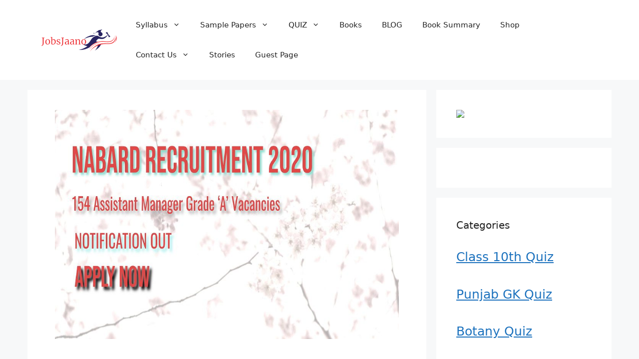

--- FILE ---
content_type: text/html; charset=UTF-8
request_url: https://www.jobsjaano.com/nabard-assistant-manager-grade-a-notification-out-for-154-vacancies/
body_size: 32330
content:
<!DOCTYPE html>
<html lang="en" prefix="og: https://ogp.me/ns#">
<head><meta charset="UTF-8"><script>if(navigator.userAgent.match(/MSIE|Internet Explorer/i)||navigator.userAgent.match(/Trident\/7\..*?rv:11/i)){var href=document.location.href;if(!href.match(/[?&]nowprocket/)){if(href.indexOf("?")==-1){if(href.indexOf("#")==-1){document.location.href=href+"?nowprocket=1"}else{document.location.href=href.replace("#","?nowprocket=1#")}}else{if(href.indexOf("#")==-1){document.location.href=href+"&nowprocket=1"}else{document.location.href=href.replace("#","&nowprocket=1#")}}}}</script><script>class RocketLazyLoadScripts{constructor(){this.v="1.2.3",this.triggerEvents=["keydown","mousedown","mousemove","touchmove","touchstart","touchend","wheel"],this.userEventHandler=this._triggerListener.bind(this),this.touchStartHandler=this._onTouchStart.bind(this),this.touchMoveHandler=this._onTouchMove.bind(this),this.touchEndHandler=this._onTouchEnd.bind(this),this.clickHandler=this._onClick.bind(this),this.interceptedClicks=[],window.addEventListener("pageshow",t=>{this.persisted=t.persisted}),window.addEventListener("DOMContentLoaded",()=>{this._preconnect3rdParties()}),this.delayedScripts={normal:[],async:[],defer:[]},this.trash=[],this.allJQueries=[]}_addUserInteractionListener(t){if(document.hidden){t._triggerListener();return}this.triggerEvents.forEach(e=>window.addEventListener(e,t.userEventHandler,{passive:!0})),window.addEventListener("touchstart",t.touchStartHandler,{passive:!0}),window.addEventListener("mousedown",t.touchStartHandler),document.addEventListener("visibilitychange",t.userEventHandler)}_removeUserInteractionListener(){this.triggerEvents.forEach(t=>window.removeEventListener(t,this.userEventHandler,{passive:!0})),document.removeEventListener("visibilitychange",this.userEventHandler)}_onTouchStart(t){"HTML"!==t.target.tagName&&(window.addEventListener("touchend",this.touchEndHandler),window.addEventListener("mouseup",this.touchEndHandler),window.addEventListener("touchmove",this.touchMoveHandler,{passive:!0}),window.addEventListener("mousemove",this.touchMoveHandler),t.target.addEventListener("click",this.clickHandler),this._renameDOMAttribute(t.target,"onclick","rocket-onclick"),this._pendingClickStarted())}_onTouchMove(t){window.removeEventListener("touchend",this.touchEndHandler),window.removeEventListener("mouseup",this.touchEndHandler),window.removeEventListener("touchmove",this.touchMoveHandler,{passive:!0}),window.removeEventListener("mousemove",this.touchMoveHandler),t.target.removeEventListener("click",this.clickHandler),this._renameDOMAttribute(t.target,"rocket-onclick","onclick"),this._pendingClickFinished()}_onTouchEnd(t){window.removeEventListener("touchend",this.touchEndHandler),window.removeEventListener("mouseup",this.touchEndHandler),window.removeEventListener("touchmove",this.touchMoveHandler,{passive:!0}),window.removeEventListener("mousemove",this.touchMoveHandler)}_onClick(t){t.target.removeEventListener("click",this.clickHandler),this._renameDOMAttribute(t.target,"rocket-onclick","onclick"),this.interceptedClicks.push(t),t.preventDefault(),t.stopPropagation(),t.stopImmediatePropagation(),this._pendingClickFinished()}_replayClicks(){window.removeEventListener("touchstart",this.touchStartHandler,{passive:!0}),window.removeEventListener("mousedown",this.touchStartHandler),this.interceptedClicks.forEach(t=>{t.target.dispatchEvent(new MouseEvent("click",{view:t.view,bubbles:!0,cancelable:!0}))})}_waitForPendingClicks(){return new Promise(t=>{this._isClickPending?this._pendingClickFinished=t:t()})}_pendingClickStarted(){this._isClickPending=!0}_pendingClickFinished(){this._isClickPending=!1}_renameDOMAttribute(t,e,r){t.hasAttribute&&t.hasAttribute(e)&&(event.target.setAttribute(r,event.target.getAttribute(e)),event.target.removeAttribute(e))}_triggerListener(){this._removeUserInteractionListener(this),"loading"===document.readyState?document.addEventListener("DOMContentLoaded",this._loadEverythingNow.bind(this)):this._loadEverythingNow()}_preconnect3rdParties(){let t=[];document.querySelectorAll("script[type=rocketlazyloadscript]").forEach(e=>{if(e.hasAttribute("src")){let r=new URL(e.src).origin;r!==location.origin&&t.push({src:r,crossOrigin:e.crossOrigin||"module"===e.getAttribute("data-rocket-type")})}}),t=[...new Map(t.map(t=>[JSON.stringify(t),t])).values()],this._batchInjectResourceHints(t,"preconnect")}async _loadEverythingNow(){this.lastBreath=Date.now(),this._delayEventListeners(this),this._delayJQueryReady(this),this._handleDocumentWrite(),this._registerAllDelayedScripts(),this._preloadAllScripts(),await this._loadScriptsFromList(this.delayedScripts.normal),await this._loadScriptsFromList(this.delayedScripts.defer),await this._loadScriptsFromList(this.delayedScripts.async);try{await this._triggerDOMContentLoaded(),await this._triggerWindowLoad()}catch(t){console.error(t)}window.dispatchEvent(new Event("rocket-allScriptsLoaded")),this._waitForPendingClicks().then(()=>{this._replayClicks()}),this._emptyTrash()}_registerAllDelayedScripts(){document.querySelectorAll("script[type=rocketlazyloadscript]").forEach(t=>{t.hasAttribute("data-rocket-src")?t.hasAttribute("async")&&!1!==t.async?this.delayedScripts.async.push(t):t.hasAttribute("defer")&&!1!==t.defer||"module"===t.getAttribute("data-rocket-type")?this.delayedScripts.defer.push(t):this.delayedScripts.normal.push(t):this.delayedScripts.normal.push(t)})}async _transformScript(t){return new Promise((await this._littleBreath(),navigator.userAgent.indexOf("Firefox/")>0||""===navigator.vendor)?e=>{let r=document.createElement("script");[...t.attributes].forEach(t=>{let e=t.nodeName;"type"!==e&&("data-rocket-type"===e&&(e="type"),"data-rocket-src"===e&&(e="src"),r.setAttribute(e,t.nodeValue))}),t.text&&(r.text=t.text),r.hasAttribute("src")?(r.addEventListener("load",e),r.addEventListener("error",e)):(r.text=t.text,e());try{t.parentNode.replaceChild(r,t)}catch(i){e()}}:async e=>{function r(){t.setAttribute("data-rocket-status","failed"),e()}try{let i=t.getAttribute("data-rocket-type"),n=t.getAttribute("data-rocket-src");t.text,i?(t.type=i,t.removeAttribute("data-rocket-type")):t.removeAttribute("type"),t.addEventListener("load",function r(){t.setAttribute("data-rocket-status","executed"),e()}),t.addEventListener("error",r),n?(t.removeAttribute("data-rocket-src"),t.src=n):t.src="data:text/javascript;base64,"+window.btoa(unescape(encodeURIComponent(t.text)))}catch(s){r()}})}async _loadScriptsFromList(t){let e=t.shift();return e&&e.isConnected?(await this._transformScript(e),this._loadScriptsFromList(t)):Promise.resolve()}_preloadAllScripts(){this._batchInjectResourceHints([...this.delayedScripts.normal,...this.delayedScripts.defer,...this.delayedScripts.async],"preload")}_batchInjectResourceHints(t,e){var r=document.createDocumentFragment();t.forEach(t=>{let i=t.getAttribute&&t.getAttribute("data-rocket-src")||t.src;if(i){let n=document.createElement("link");n.href=i,n.rel=e,"preconnect"!==e&&(n.as="script"),t.getAttribute&&"module"===t.getAttribute("data-rocket-type")&&(n.crossOrigin=!0),t.crossOrigin&&(n.crossOrigin=t.crossOrigin),t.integrity&&(n.integrity=t.integrity),r.appendChild(n),this.trash.push(n)}}),document.head.appendChild(r)}_delayEventListeners(t){let e={};function r(t,r){!function t(r){!e[r]&&(e[r]={originalFunctions:{add:r.addEventListener,remove:r.removeEventListener},eventsToRewrite:[]},r.addEventListener=function(){arguments[0]=i(arguments[0]),e[r].originalFunctions.add.apply(r,arguments)},r.removeEventListener=function(){arguments[0]=i(arguments[0]),e[r].originalFunctions.remove.apply(r,arguments)});function i(t){return e[r].eventsToRewrite.indexOf(t)>=0?"rocket-"+t:t}}(t),e[t].eventsToRewrite.push(r)}function i(t,e){let r=t[e];Object.defineProperty(t,e,{get:()=>r||function(){},set(i){t["rocket"+e]=r=i}})}r(document,"DOMContentLoaded"),r(window,"DOMContentLoaded"),r(window,"load"),r(window,"pageshow"),r(document,"readystatechange"),i(document,"onreadystatechange"),i(window,"onload"),i(window,"onpageshow")}_delayJQueryReady(t){let e;function r(r){if(r&&r.fn&&!t.allJQueries.includes(r)){r.fn.ready=r.fn.init.prototype.ready=function(e){return t.domReadyFired?e.bind(document)(r):document.addEventListener("rocket-DOMContentLoaded",()=>e.bind(document)(r)),r([])};let i=r.fn.on;r.fn.on=r.fn.init.prototype.on=function(){if(this[0]===window){function t(t){return t.split(" ").map(t=>"load"===t||0===t.indexOf("load.")?"rocket-jquery-load":t).join(" ")}"string"==typeof arguments[0]||arguments[0]instanceof String?arguments[0]=t(arguments[0]):"object"==typeof arguments[0]&&Object.keys(arguments[0]).forEach(e=>{let r=arguments[0][e];delete arguments[0][e],arguments[0][t(e)]=r})}return i.apply(this,arguments),this},t.allJQueries.push(r)}e=r}r(window.jQuery),Object.defineProperty(window,"jQuery",{get:()=>e,set(t){r(t)}})}async _triggerDOMContentLoaded(){this.domReadyFired=!0,await this._littleBreath(),document.dispatchEvent(new Event("rocket-DOMContentLoaded")),await this._littleBreath(),window.dispatchEvent(new Event("rocket-DOMContentLoaded")),await this._littleBreath(),document.dispatchEvent(new Event("rocket-readystatechange")),await this._littleBreath(),document.rocketonreadystatechange&&document.rocketonreadystatechange()}async _triggerWindowLoad(){await this._littleBreath(),window.dispatchEvent(new Event("rocket-load")),await this._littleBreath(),window.rocketonload&&window.rocketonload(),await this._littleBreath(),this.allJQueries.forEach(t=>t(window).trigger("rocket-jquery-load")),await this._littleBreath();let t=new Event("rocket-pageshow");t.persisted=this.persisted,window.dispatchEvent(t),await this._littleBreath(),window.rocketonpageshow&&window.rocketonpageshow({persisted:this.persisted})}_handleDocumentWrite(){let t=new Map;document.write=document.writeln=function(e){let r=document.currentScript;r||console.error("WPRocket unable to document.write this: "+e);let i=document.createRange(),n=r.parentElement,s=t.get(r);void 0===s&&(s=r.nextSibling,t.set(r,s));let a=document.createDocumentFragment();i.setStart(a,0),a.appendChild(i.createContextualFragment(e)),n.insertBefore(a,s)}}async _littleBreath(){Date.now()-this.lastBreath>45&&(await this._requestAnimFrame(),this.lastBreath=Date.now())}async _requestAnimFrame(){return document.hidden?new Promise(t=>setTimeout(t)):new Promise(t=>requestAnimationFrame(t))}_emptyTrash(){this.trash.forEach(t=>t.remove())}static run(){let t=new RocketLazyLoadScripts;t._addUserInteractionListener(t)}}RocketLazyLoadScripts.run();</script>
	
	<style>
#wpadminbar #wp-admin-bar-wccp_free_top_button .ab-icon:before {
	content: "\f160";
	color: #02CA02;
	top: 3px;
}
#wpadminbar #wp-admin-bar-wccp_free_top_button .ab-icon {
	transform: rotate(45deg);
}
</style>
<meta name="viewport" content="width=device-width, initial-scale=1">
<!-- Search Engine Optimization by Rank Math - https://rankmath.com/ -->
<title>NABARD Assistant Manager Grade &#039;A&#039; Notification Out for 154 Vacancies - JobsJaano</title>
<meta name="description" content="NABARD Recruitment Notification 2020 has been released on the official website https://www.nabard.org/ for 154 Assistant Manager Posts in Grade &#039;A&#039; of Rural"/>
<meta name="robots" content="follow, index, max-snippet:-1, max-video-preview:-1, max-image-preview:large"/>
<link rel="canonical" href="https://www.jobsjaano.com/nabard-assistant-manager-grade-a-notification-out-for-154-vacancies/" />
<meta property="og:locale" content="en_US" />
<meta property="og:type" content="article" />
<meta property="og:title" content="NABARD Assistant Manager Grade &#039;A&#039; Notification Out for 154 Vacancies - JobsJaano" />
<meta property="og:description" content="NABARD Recruitment Notification 2020 has been released on the official website https://www.nabard.org/ for 154 Assistant Manager Posts in Grade &#039;A&#039; of Rural" />
<meta property="og:url" content="https://www.jobsjaano.com/nabard-assistant-manager-grade-a-notification-out-for-154-vacancies/" />
<meta property="og:site_name" content="JobsJaano" />
<meta property="article:section" content="BANK JOBS" />
<meta property="og:updated_time" content="2020-03-31T12:29:30+00:00" />
<meta property="og:image" content="https://www.jobsjaano.com/wp-content/uploads/2020/01/NABARD.jpg" />
<meta property="og:image:secure_url" content="https://www.jobsjaano.com/wp-content/uploads/2020/01/NABARD.jpg" />
<meta property="og:image:width" content="900" />
<meta property="og:image:height" content="600" />
<meta property="og:image:alt" content="NABARDrecruitment2020" />
<meta property="og:image:type" content="image/jpeg" />
<meta property="article:published_time" content="2020-01-10T17:35:01+00:00" />
<meta property="article:modified_time" content="2020-03-31T12:29:30+00:00" />
<meta name="twitter:card" content="summary_large_image" />
<meta name="twitter:title" content="NABARD Assistant Manager Grade &#039;A&#039; Notification Out for 154 Vacancies - JobsJaano" />
<meta name="twitter:description" content="NABARD Recruitment Notification 2020 has been released on the official website https://www.nabard.org/ for 154 Assistant Manager Posts in Grade &#039;A&#039; of Rural" />
<meta name="twitter:image" content="https://www.jobsjaano.com/wp-content/uploads/2020/01/NABARD.jpg" />
<meta name="twitter:label1" content="Written by" />
<meta name="twitter:data1" content="JobsJaano" />
<meta name="twitter:label2" content="Time to read" />
<meta name="twitter:data2" content="4 minutes" />
<!-- /Rank Math WordPress SEO plugin -->

<link rel="alternate" type="application/rss+xml" title="JobsJaano &raquo; Feed" href="https://www.jobsjaano.com/feed/" />
<link rel="alternate" type="application/rss+xml" title="JobsJaano &raquo; Comments Feed" href="https://www.jobsjaano.com/comments/feed/" />
<link rel="alternate" type="application/rss+xml" title="JobsJaano &raquo; NABARD Assistant Manager Grade &#8216;A&#8217; Notification Out for 154 Vacancies Comments Feed" href="https://www.jobsjaano.com/nabard-assistant-manager-grade-a-notification-out-for-154-vacancies/feed/" />
<link rel="alternate" type="application/rss+xml" title="JobsJaano &raquo; Stories Feed" href="https://www.jobsjaano.com/web-stories/feed/"><script type="rocketlazyloadscript">
window._wpemojiSettings = {"baseUrl":"https:\/\/s.w.org\/images\/core\/emoji\/14.0.0\/72x72\/","ext":".png","svgUrl":"https:\/\/s.w.org\/images\/core\/emoji\/14.0.0\/svg\/","svgExt":".svg","source":{"wpemoji":"https:\/\/www.jobsjaano.com\/wp-includes\/js\/wp-emoji.js?ver=6.4.7","twemoji":"https:\/\/www.jobsjaano.com\/wp-includes\/js\/twemoji.js?ver=6.4.7"}};
/**
 * @output wp-includes/js/wp-emoji-loader.js
 */

/**
 * Emoji Settings as exported in PHP via _print_emoji_detection_script().
 * @typedef WPEmojiSettings
 * @type {object}
 * @property {?object} source
 * @property {?string} source.concatemoji
 * @property {?string} source.twemoji
 * @property {?string} source.wpemoji
 * @property {?boolean} DOMReady
 * @property {?Function} readyCallback
 */

/**
 * Support tests.
 * @typedef SupportTests
 * @type {object}
 * @property {?boolean} flag
 * @property {?boolean} emoji
 */

/**
 * IIFE to detect emoji support and load Twemoji if needed.
 *
 * @param {Window} window
 * @param {Document} document
 * @param {WPEmojiSettings} settings
 */
( function wpEmojiLoader( window, document, settings ) {
	if ( typeof Promise === 'undefined' ) {
		return;
	}

	var sessionStorageKey = 'wpEmojiSettingsSupports';
	var tests = [ 'flag', 'emoji' ];

	/**
	 * Checks whether the browser supports offloading to a Worker.
	 *
	 * @since 6.3.0
	 *
	 * @private
	 *
	 * @returns {boolean}
	 */
	function supportsWorkerOffloading() {
		return (
			typeof Worker !== 'undefined' &&
			typeof OffscreenCanvas !== 'undefined' &&
			typeof URL !== 'undefined' &&
			URL.createObjectURL &&
			typeof Blob !== 'undefined'
		);
	}

	/**
	 * @typedef SessionSupportTests
	 * @type {object}
	 * @property {number} timestamp
	 * @property {SupportTests} supportTests
	 */

	/**
	 * Get support tests from session.
	 *
	 * @since 6.3.0
	 *
	 * @private
	 *
	 * @returns {?SupportTests} Support tests, or null if not set or older than 1 week.
	 */
	function getSessionSupportTests() {
		try {
			/** @type {SessionSupportTests} */
			var item = JSON.parse(
				sessionStorage.getItem( sessionStorageKey )
			);
			if (
				typeof item === 'object' &&
				typeof item.timestamp === 'number' &&
				new Date().valueOf() < item.timestamp + 604800 && // Note: Number is a week in seconds.
				typeof item.supportTests === 'object'
			) {
				return item.supportTests;
			}
		} catch ( e ) {}
		return null;
	}

	/**
	 * Persist the supports in session storage.
	 *
	 * @since 6.3.0
	 *
	 * @private
	 *
	 * @param {SupportTests} supportTests Support tests.
	 */
	function setSessionSupportTests( supportTests ) {
		try {
			/** @type {SessionSupportTests} */
			var item = {
				supportTests: supportTests,
				timestamp: new Date().valueOf()
			};

			sessionStorage.setItem(
				sessionStorageKey,
				JSON.stringify( item )
			);
		} catch ( e ) {}
	}

	/**
	 * Checks if two sets of Emoji characters render the same visually.
	 *
	 * This function may be serialized to run in a Worker. Therefore, it cannot refer to variables from the containing
	 * scope. Everything must be passed by parameters.
	 *
	 * @since 4.9.0
	 *
	 * @private
	 *
	 * @param {CanvasRenderingContext2D} context 2D Context.
	 * @param {string} set1 Set of Emoji to test.
	 * @param {string} set2 Set of Emoji to test.
	 *
	 * @return {boolean} True if the two sets render the same.
	 */
	function emojiSetsRenderIdentically( context, set1, set2 ) {
		// Cleanup from previous test.
		context.clearRect( 0, 0, context.canvas.width, context.canvas.height );
		context.fillText( set1, 0, 0 );
		var rendered1 = new Uint32Array(
			context.getImageData(
				0,
				0,
				context.canvas.width,
				context.canvas.height
			).data
		);

		// Cleanup from previous test.
		context.clearRect( 0, 0, context.canvas.width, context.canvas.height );
		context.fillText( set2, 0, 0 );
		var rendered2 = new Uint32Array(
			context.getImageData(
				0,
				0,
				context.canvas.width,
				context.canvas.height
			).data
		);

		return rendered1.every( function ( rendered2Data, index ) {
			return rendered2Data === rendered2[ index ];
		} );
	}

	/**
	 * Determines if the browser properly renders Emoji that Twemoji can supplement.
	 *
	 * This function may be serialized to run in a Worker. Therefore, it cannot refer to variables from the containing
	 * scope. Everything must be passed by parameters.
	 *
	 * @since 4.2.0
	 *
	 * @private
	 *
	 * @param {CanvasRenderingContext2D} context 2D Context.
	 * @param {string} type Whether to test for support of "flag" or "emoji".
	 * @param {Function} emojiSetsRenderIdentically Reference to emojiSetsRenderIdentically function, needed due to minification.
	 *
	 * @return {boolean} True if the browser can render emoji, false if it cannot.
	 */
	function browserSupportsEmoji( context, type, emojiSetsRenderIdentically ) {
		var isIdentical;

		switch ( type ) {
			case 'flag':
				/*
				 * Test for Transgender flag compatibility. Added in Unicode 13.
				 *
				 * To test for support, we try to render it, and compare the rendering to how it would look if
				 * the browser doesn't render it correctly (white flag emoji + transgender symbol).
				 */
				isIdentical = emojiSetsRenderIdentically(
					context,
					'\uD83C\uDFF3\uFE0F\u200D\u26A7\uFE0F', // as a zero-width joiner sequence
					'\uD83C\uDFF3\uFE0F\u200B\u26A7\uFE0F' // separated by a zero-width space
				);

				if ( isIdentical ) {
					return false;
				}

				/*
				 * Test for UN flag compatibility. This is the least supported of the letter locale flags,
				 * so gives us an easy test for full support.
				 *
				 * To test for support, we try to render it, and compare the rendering to how it would look if
				 * the browser doesn't render it correctly ([U] + [N]).
				 */
				isIdentical = emojiSetsRenderIdentically(
					context,
					'\uD83C\uDDFA\uD83C\uDDF3', // as the sequence of two code points
					'\uD83C\uDDFA\u200B\uD83C\uDDF3' // as the two code points separated by a zero-width space
				);

				if ( isIdentical ) {
					return false;
				}

				/*
				 * Test for English flag compatibility. England is a country in the United Kingdom, it
				 * does not have a two letter locale code but rather a five letter sub-division code.
				 *
				 * To test for support, we try to render it, and compare the rendering to how it would look if
				 * the browser doesn't render it correctly (black flag emoji + [G] + [B] + [E] + [N] + [G]).
				 */
				isIdentical = emojiSetsRenderIdentically(
					context,
					// as the flag sequence
					'\uD83C\uDFF4\uDB40\uDC67\uDB40\uDC62\uDB40\uDC65\uDB40\uDC6E\uDB40\uDC67\uDB40\uDC7F',
					// with each code point separated by a zero-width space
					'\uD83C\uDFF4\u200B\uDB40\uDC67\u200B\uDB40\uDC62\u200B\uDB40\uDC65\u200B\uDB40\uDC6E\u200B\uDB40\uDC67\u200B\uDB40\uDC7F'
				);

				return ! isIdentical;
			case 'emoji':
				/*
				 * Why can't we be friends? Everyone can now shake hands in emoji, regardless of skin tone!
				 *
				 * To test for Emoji 14.0 support, try to render a new emoji: Handshake: Light Skin Tone, Dark Skin Tone.
				 *
				 * The Handshake: Light Skin Tone, Dark Skin Tone emoji is a ZWJ sequence combining 🫱 Rightwards Hand,
				 * 🏻 Light Skin Tone, a Zero Width Joiner, 🫲 Leftwards Hand, and 🏿 Dark Skin Tone.
				 *
				 * 0x1FAF1 == Rightwards Hand
				 * 0x1F3FB == Light Skin Tone
				 * 0x200D == Zero-Width Joiner (ZWJ) that links the code points for the new emoji or
				 * 0x200B == Zero-Width Space (ZWS) that is rendered for clients not supporting the new emoji.
				 * 0x1FAF2 == Leftwards Hand
				 * 0x1F3FF == Dark Skin Tone.
				 *
				 * When updating this test for future Emoji releases, ensure that individual emoji that make up the
				 * sequence come from older emoji standards.
				 */
				isIdentical = emojiSetsRenderIdentically(
					context,
					'\uD83E\uDEF1\uD83C\uDFFB\u200D\uD83E\uDEF2\uD83C\uDFFF', // as the zero-width joiner sequence
					'\uD83E\uDEF1\uD83C\uDFFB\u200B\uD83E\uDEF2\uD83C\uDFFF' // separated by a zero-width space
				);

				return ! isIdentical;
		}

		return false;
	}

	/**
	 * Checks emoji support tests.
	 *
	 * This function may be serialized to run in a Worker. Therefore, it cannot refer to variables from the containing
	 * scope. Everything must be passed by parameters.
	 *
	 * @since 6.3.0
	 *
	 * @private
	 *
	 * @param {string[]} tests Tests.
	 * @param {Function} browserSupportsEmoji Reference to browserSupportsEmoji function, needed due to minification.
	 * @param {Function} emojiSetsRenderIdentically Reference to emojiSetsRenderIdentically function, needed due to minification.
	 *
	 * @return {SupportTests} Support tests.
	 */
	function testEmojiSupports( tests, browserSupportsEmoji, emojiSetsRenderIdentically ) {
		var canvas;
		if (
			typeof WorkerGlobalScope !== 'undefined' &&
			self instanceof WorkerGlobalScope
		) {
			canvas = new OffscreenCanvas( 300, 150 ); // Dimensions are default for HTMLCanvasElement.
		} else {
			canvas = document.createElement( 'canvas' );
		}

		var context = canvas.getContext( '2d', { willReadFrequently: true } );

		/*
		 * Chrome on OS X added native emoji rendering in M41. Unfortunately,
		 * it doesn't work when the font is bolder than 500 weight. So, we
		 * check for bold rendering support to avoid invisible emoji in Chrome.
		 */
		context.textBaseline = 'top';
		context.font = '600 32px Arial';

		var supports = {};
		tests.forEach( function ( test ) {
			supports[ test ] = browserSupportsEmoji( context, test, emojiSetsRenderIdentically );
		} );
		return supports;
	}

	/**
	 * Adds a script to the head of the document.
	 *
	 * @ignore
	 *
	 * @since 4.2.0
	 *
	 * @param {string} src The url where the script is located.
	 *
	 * @return {void}
	 */
	function addScript( src ) {
		var script = document.createElement( 'script' );
		script.src = src;
		script.defer = true;
		document.head.appendChild( script );
	}

	settings.supports = {
		everything: true,
		everythingExceptFlag: true
	};

	// Create a promise for DOMContentLoaded since the worker logic may finish after the event has fired.
	var domReadyPromise = new Promise( function ( resolve ) {
		document.addEventListener( 'DOMContentLoaded', resolve, {
			once: true
		} );
	} );

	// Obtain the emoji support from the browser, asynchronously when possible.
	new Promise( function ( resolve ) {
		var supportTests = getSessionSupportTests();
		if ( supportTests ) {
			resolve( supportTests );
			return;
		}

		if ( supportsWorkerOffloading() ) {
			try {
				// Note that the functions are being passed as arguments due to minification.
				var workerScript =
					'postMessage(' +
					testEmojiSupports.toString() +
					'(' +
					[
						JSON.stringify( tests ),
						browserSupportsEmoji.toString(),
						emojiSetsRenderIdentically.toString()
					].join( ',' ) +
					'));';
				var blob = new Blob( [ workerScript ], {
					type: 'text/javascript'
				} );
				var worker = new Worker( URL.createObjectURL( blob ), { name: 'wpTestEmojiSupports' } );
				worker.onmessage = function ( event ) {
					supportTests = event.data;
					setSessionSupportTests( supportTests );
					worker.terminate();
					resolve( supportTests );
				};
				return;
			} catch ( e ) {}
		}

		supportTests = testEmojiSupports( tests, browserSupportsEmoji, emojiSetsRenderIdentically );
		setSessionSupportTests( supportTests );
		resolve( supportTests );
	} )
		// Once the browser emoji support has been obtained from the session, finalize the settings.
		.then( function ( supportTests ) {
			/*
			 * Tests the browser support for flag emojis and other emojis, and adjusts the
			 * support settings accordingly.
			 */
			for ( var test in supportTests ) {
				settings.supports[ test ] = supportTests[ test ];

				settings.supports.everything =
					settings.supports.everything && settings.supports[ test ];

				if ( 'flag' !== test ) {
					settings.supports.everythingExceptFlag =
						settings.supports.everythingExceptFlag &&
						settings.supports[ test ];
				}
			}

			settings.supports.everythingExceptFlag =
				settings.supports.everythingExceptFlag &&
				! settings.supports.flag;

			// Sets DOMReady to false and assigns a ready function to settings.
			settings.DOMReady = false;
			settings.readyCallback = function () {
				settings.DOMReady = true;
			};
		} )
		.then( function () {
			return domReadyPromise;
		} )
		.then( function () {
			// When the browser can not render everything we need to load a polyfill.
			if ( ! settings.supports.everything ) {
				settings.readyCallback();

				var src = settings.source || {};

				if ( src.concatemoji ) {
					addScript( src.concatemoji );
				} else if ( src.wpemoji && src.twemoji ) {
					addScript( src.twemoji );
					addScript( src.wpemoji );
				}
			}
		} );
} )( window, document, window._wpemojiSettings );
</script>
<style id='wp-emoji-styles-inline-css'>

	img.wp-smiley, img.emoji {
		display: inline !important;
		border: none !important;
		box-shadow: none !important;
		height: 1em !important;
		width: 1em !important;
		margin: 0 0.07em !important;
		vertical-align: -0.1em !important;
		background: none !important;
		padding: 0 !important;
	}
</style>
<link data-minify="1" rel='stylesheet' id='wp-block-library-css' href='https://www.jobsjaano.com/wp-content/cache/min/1/wp-includes/css/dist/block-library/style.css?ver=1717539690' media='all' />
<link rel='stylesheet' id='magnific-popup-css' href='https://www.jobsjaano.com/wp-content/plugins/gutentor/assets/library/magnific-popup/magnific-popup.min.css?ver=1.8.0' media='all' />
<link rel='stylesheet' id='slick-css' href='https://www.jobsjaano.com/wp-content/plugins/gutentor/assets/library/slick/slick.min.css?ver=1.8.1' media='all' />
<style id='rank-math-toc-block-style-inline-css'>
.wp-block-rank-math-toc-block nav ol{counter-reset:item}.wp-block-rank-math-toc-block nav ol li{display:block}.wp-block-rank-math-toc-block nav ol li:before{content:counters(item, ".") " ";counter-increment:item}

</style>
<link data-minify="1" rel='stylesheet' id='fontawesome-css' href='https://www.jobsjaano.com/wp-content/cache/min/1/wp-content/plugins/gutentor/assets/library/font-awesome-4.7.0/css/font-awesome.min.css?ver=1717539691' media='all' />
<link data-minify="1" rel='stylesheet' id='wpness-grid-css' href='https://www.jobsjaano.com/wp-content/cache/min/1/wp-content/plugins/gutentor/assets/library/wpness-grid/wpness-grid.css?ver=1717539743' media='all' />
<link rel='stylesheet' id='animate-css' href='https://www.jobsjaano.com/wp-content/plugins/gutentor/assets/library/animatecss/animate.min.css?ver=3.7.2' media='all' />
<style id='classic-theme-styles-inline-css'>
/**
 * These rules are needed for backwards compatibility.
 * They should match the button element rules in the base theme.json file.
 */
.wp-block-button__link {
	color: #ffffff;
	background-color: #32373c;
	border-radius: 9999px; /* 100% causes an oval, but any explicit but really high value retains the pill shape. */

	/* This needs a low specificity so it won't override the rules from the button element if defined in theme.json. */
	box-shadow: none;
	text-decoration: none;

	/* The extra 2px are added to size solids the same as the outline versions.*/
	padding: calc(0.667em + 2px) calc(1.333em + 2px);

	font-size: 1.125em;
}

.wp-block-file__button {
	background: #32373c;
	color: #ffffff;
	text-decoration: none;
}

</style>
<style id='global-styles-inline-css'>
body{--wp--preset--color--black: #000000;--wp--preset--color--cyan-bluish-gray: #abb8c3;--wp--preset--color--white: #ffffff;--wp--preset--color--pale-pink: #f78da7;--wp--preset--color--vivid-red: #cf2e2e;--wp--preset--color--luminous-vivid-orange: #ff6900;--wp--preset--color--luminous-vivid-amber: #fcb900;--wp--preset--color--light-green-cyan: #7bdcb5;--wp--preset--color--vivid-green-cyan: #00d084;--wp--preset--color--pale-cyan-blue: #8ed1fc;--wp--preset--color--vivid-cyan-blue: #0693e3;--wp--preset--color--vivid-purple: #9b51e0;--wp--preset--color--contrast: var(--contrast);--wp--preset--color--contrast-2: var(--contrast-2);--wp--preset--color--contrast-3: var(--contrast-3);--wp--preset--color--base: var(--base);--wp--preset--color--base-2: var(--base-2);--wp--preset--color--base-3: var(--base-3);--wp--preset--color--accent: var(--accent);--wp--preset--color--g-palette-1669893832101: rgba(0, 0, 0, 1);--wp--preset--gradient--vivid-cyan-blue-to-vivid-purple: linear-gradient(135deg,rgba(6,147,227,1) 0%,rgb(155,81,224) 100%);--wp--preset--gradient--light-green-cyan-to-vivid-green-cyan: linear-gradient(135deg,rgb(122,220,180) 0%,rgb(0,208,130) 100%);--wp--preset--gradient--luminous-vivid-amber-to-luminous-vivid-orange: linear-gradient(135deg,rgba(252,185,0,1) 0%,rgba(255,105,0,1) 100%);--wp--preset--gradient--luminous-vivid-orange-to-vivid-red: linear-gradient(135deg,rgba(255,105,0,1) 0%,rgb(207,46,46) 100%);--wp--preset--gradient--very-light-gray-to-cyan-bluish-gray: linear-gradient(135deg,rgb(238,238,238) 0%,rgb(169,184,195) 100%);--wp--preset--gradient--cool-to-warm-spectrum: linear-gradient(135deg,rgb(74,234,220) 0%,rgb(151,120,209) 20%,rgb(207,42,186) 40%,rgb(238,44,130) 60%,rgb(251,105,98) 80%,rgb(254,248,76) 100%);--wp--preset--gradient--blush-light-purple: linear-gradient(135deg,rgb(255,206,236) 0%,rgb(152,150,240) 100%);--wp--preset--gradient--blush-bordeaux: linear-gradient(135deg,rgb(254,205,165) 0%,rgb(254,45,45) 50%,rgb(107,0,62) 100%);--wp--preset--gradient--luminous-dusk: linear-gradient(135deg,rgb(255,203,112) 0%,rgb(199,81,192) 50%,rgb(65,88,208) 100%);--wp--preset--gradient--pale-ocean: linear-gradient(135deg,rgb(255,245,203) 0%,rgb(182,227,212) 50%,rgb(51,167,181) 100%);--wp--preset--gradient--electric-grass: linear-gradient(135deg,rgb(202,248,128) 0%,rgb(113,206,126) 100%);--wp--preset--gradient--midnight: linear-gradient(135deg,rgb(2,3,129) 0%,rgb(40,116,252) 100%);--wp--preset--font-size--small: 13px;--wp--preset--font-size--medium: 20px;--wp--preset--font-size--large: 36px;--wp--preset--font-size--x-large: 42px;--wp--preset--spacing--20: 0.44rem;--wp--preset--spacing--30: 0.67rem;--wp--preset--spacing--40: 1rem;--wp--preset--spacing--50: 1.5rem;--wp--preset--spacing--60: 2.25rem;--wp--preset--spacing--70: 3.38rem;--wp--preset--spacing--80: 5.06rem;--wp--preset--shadow--natural: 6px 6px 9px rgba(0, 0, 0, 0.2);--wp--preset--shadow--deep: 12px 12px 50px rgba(0, 0, 0, 0.4);--wp--preset--shadow--sharp: 6px 6px 0px rgba(0, 0, 0, 0.2);--wp--preset--shadow--outlined: 6px 6px 0px -3px rgba(255, 255, 255, 1), 6px 6px rgba(0, 0, 0, 1);--wp--preset--shadow--crisp: 6px 6px 0px rgba(0, 0, 0, 1);}:where(.is-layout-flex){gap: 0.5em;}:where(.is-layout-grid){gap: 0.5em;}body .is-layout-flow > .alignleft{float: left;margin-inline-start: 0;margin-inline-end: 2em;}body .is-layout-flow > .alignright{float: right;margin-inline-start: 2em;margin-inline-end: 0;}body .is-layout-flow > .aligncenter{margin-left: auto !important;margin-right: auto !important;}body .is-layout-constrained > .alignleft{float: left;margin-inline-start: 0;margin-inline-end: 2em;}body .is-layout-constrained > .alignright{float: right;margin-inline-start: 2em;margin-inline-end: 0;}body .is-layout-constrained > .aligncenter{margin-left: auto !important;margin-right: auto !important;}body .is-layout-constrained > :where(:not(.alignleft):not(.alignright):not(.alignfull)){max-width: var(--wp--style--global--content-size);margin-left: auto !important;margin-right: auto !important;}body .is-layout-constrained > .alignwide{max-width: var(--wp--style--global--wide-size);}body .is-layout-flex{display: flex;}body .is-layout-flex{flex-wrap: wrap;align-items: center;}body .is-layout-flex > *{margin: 0;}body .is-layout-grid{display: grid;}body .is-layout-grid > *{margin: 0;}:where(.wp-block-columns.is-layout-flex){gap: 2em;}:where(.wp-block-columns.is-layout-grid){gap: 2em;}:where(.wp-block-post-template.is-layout-flex){gap: 1.25em;}:where(.wp-block-post-template.is-layout-grid){gap: 1.25em;}.has-black-color{color: var(--wp--preset--color--black) !important;}.has-cyan-bluish-gray-color{color: var(--wp--preset--color--cyan-bluish-gray) !important;}.has-white-color{color: var(--wp--preset--color--white) !important;}.has-pale-pink-color{color: var(--wp--preset--color--pale-pink) !important;}.has-vivid-red-color{color: var(--wp--preset--color--vivid-red) !important;}.has-luminous-vivid-orange-color{color: var(--wp--preset--color--luminous-vivid-orange) !important;}.has-luminous-vivid-amber-color{color: var(--wp--preset--color--luminous-vivid-amber) !important;}.has-light-green-cyan-color{color: var(--wp--preset--color--light-green-cyan) !important;}.has-vivid-green-cyan-color{color: var(--wp--preset--color--vivid-green-cyan) !important;}.has-pale-cyan-blue-color{color: var(--wp--preset--color--pale-cyan-blue) !important;}.has-vivid-cyan-blue-color{color: var(--wp--preset--color--vivid-cyan-blue) !important;}.has-vivid-purple-color{color: var(--wp--preset--color--vivid-purple) !important;}.has-black-background-color{background-color: var(--wp--preset--color--black) !important;}.has-cyan-bluish-gray-background-color{background-color: var(--wp--preset--color--cyan-bluish-gray) !important;}.has-white-background-color{background-color: var(--wp--preset--color--white) !important;}.has-pale-pink-background-color{background-color: var(--wp--preset--color--pale-pink) !important;}.has-vivid-red-background-color{background-color: var(--wp--preset--color--vivid-red) !important;}.has-luminous-vivid-orange-background-color{background-color: var(--wp--preset--color--luminous-vivid-orange) !important;}.has-luminous-vivid-amber-background-color{background-color: var(--wp--preset--color--luminous-vivid-amber) !important;}.has-light-green-cyan-background-color{background-color: var(--wp--preset--color--light-green-cyan) !important;}.has-vivid-green-cyan-background-color{background-color: var(--wp--preset--color--vivid-green-cyan) !important;}.has-pale-cyan-blue-background-color{background-color: var(--wp--preset--color--pale-cyan-blue) !important;}.has-vivid-cyan-blue-background-color{background-color: var(--wp--preset--color--vivid-cyan-blue) !important;}.has-vivid-purple-background-color{background-color: var(--wp--preset--color--vivid-purple) !important;}.has-black-border-color{border-color: var(--wp--preset--color--black) !important;}.has-cyan-bluish-gray-border-color{border-color: var(--wp--preset--color--cyan-bluish-gray) !important;}.has-white-border-color{border-color: var(--wp--preset--color--white) !important;}.has-pale-pink-border-color{border-color: var(--wp--preset--color--pale-pink) !important;}.has-vivid-red-border-color{border-color: var(--wp--preset--color--vivid-red) !important;}.has-luminous-vivid-orange-border-color{border-color: var(--wp--preset--color--luminous-vivid-orange) !important;}.has-luminous-vivid-amber-border-color{border-color: var(--wp--preset--color--luminous-vivid-amber) !important;}.has-light-green-cyan-border-color{border-color: var(--wp--preset--color--light-green-cyan) !important;}.has-vivid-green-cyan-border-color{border-color: var(--wp--preset--color--vivid-green-cyan) !important;}.has-pale-cyan-blue-border-color{border-color: var(--wp--preset--color--pale-cyan-blue) !important;}.has-vivid-cyan-blue-border-color{border-color: var(--wp--preset--color--vivid-cyan-blue) !important;}.has-vivid-purple-border-color{border-color: var(--wp--preset--color--vivid-purple) !important;}.has-vivid-cyan-blue-to-vivid-purple-gradient-background{background: var(--wp--preset--gradient--vivid-cyan-blue-to-vivid-purple) !important;}.has-light-green-cyan-to-vivid-green-cyan-gradient-background{background: var(--wp--preset--gradient--light-green-cyan-to-vivid-green-cyan) !important;}.has-luminous-vivid-amber-to-luminous-vivid-orange-gradient-background{background: var(--wp--preset--gradient--luminous-vivid-amber-to-luminous-vivid-orange) !important;}.has-luminous-vivid-orange-to-vivid-red-gradient-background{background: var(--wp--preset--gradient--luminous-vivid-orange-to-vivid-red) !important;}.has-very-light-gray-to-cyan-bluish-gray-gradient-background{background: var(--wp--preset--gradient--very-light-gray-to-cyan-bluish-gray) !important;}.has-cool-to-warm-spectrum-gradient-background{background: var(--wp--preset--gradient--cool-to-warm-spectrum) !important;}.has-blush-light-purple-gradient-background{background: var(--wp--preset--gradient--blush-light-purple) !important;}.has-blush-bordeaux-gradient-background{background: var(--wp--preset--gradient--blush-bordeaux) !important;}.has-luminous-dusk-gradient-background{background: var(--wp--preset--gradient--luminous-dusk) !important;}.has-pale-ocean-gradient-background{background: var(--wp--preset--gradient--pale-ocean) !important;}.has-electric-grass-gradient-background{background: var(--wp--preset--gradient--electric-grass) !important;}.has-midnight-gradient-background{background: var(--wp--preset--gradient--midnight) !important;}.has-small-font-size{font-size: var(--wp--preset--font-size--small) !important;}.has-medium-font-size{font-size: var(--wp--preset--font-size--medium) !important;}.has-large-font-size{font-size: var(--wp--preset--font-size--large) !important;}.has-x-large-font-size{font-size: var(--wp--preset--font-size--x-large) !important;}
.wp-block-navigation a:where(:not(.wp-element-button)){color: inherit;}
:where(.wp-block-post-template.is-layout-flex){gap: 1.25em;}:where(.wp-block-post-template.is-layout-grid){gap: 1.25em;}
:where(.wp-block-columns.is-layout-flex){gap: 2em;}:where(.wp-block-columns.is-layout-grid){gap: 2em;}
.wp-block-pullquote{font-size: 1.5em;line-height: 1.6;}
</style>
<link data-minify="1" rel='stylesheet' id='contact-form-7-css' href='https://www.jobsjaano.com/wp-content/cache/min/1/wp-content/plugins/contact-form-7/includes/css/styles.css?ver=1717539743' media='all' />
<link rel='stylesheet' id='saswp-style-css' href='https://www.jobsjaano.com/wp-content/plugins/schema-and-structured-data-for-wp/admin_section/css/saswp-style.min.css?ver=1.25' media='all' />
<link data-minify="1" rel='stylesheet' id='usp_style-css' href='https://www.jobsjaano.com/wp-content/cache/min/1/wp-content/plugins/user-submitted-posts/resources/usp.css?ver=1717539743' media='all' />
<link data-minify="1" rel='stylesheet' id='generate-comments-css' href='https://www.jobsjaano.com/wp-content/cache/min/1/wp-content/themes/generatepress/assets/css/components/comments.css?ver=1717539743' media='all' />
<link data-minify="1" rel='stylesheet' id='generate-widget-areas-css' href='https://www.jobsjaano.com/wp-content/cache/min/1/wp-content/themes/generatepress/assets/css/components/widget-areas.css?ver=1717539743' media='all' />
<link data-minify="1" rel='stylesheet' id='generate-style-css' href='https://www.jobsjaano.com/wp-content/cache/min/1/wp-content/themes/generatepress/assets/css/main.css?ver=1717539743' media='all' />
<style id='generate-style-inline-css'>
body{background-color:var(--base-2);color:var(--contrast);}a{color:var(--accent);}a{text-decoration:underline;}.entry-title a, .site-branding a, a.button, .wp-block-button__link, .main-navigation a{text-decoration:none;}a:hover, a:focus, a:active{color:var(--contrast);}.wp-block-group__inner-container{max-width:1200px;margin-left:auto;margin-right:auto;}.site-header .header-image{width:200px;}:root{--contrast:#222222;--contrast-2:#575760;--contrast-3:#b2b2be;--base:#f0f0f0;--base-2:#f7f8f9;--base-3:#ffffff;--accent:#1e73be;}.has-contrast-color{color:var(--contrast);}.has-contrast-background-color{background-color:var(--contrast);}.has-contrast-2-color{color:var(--contrast-2);}.has-contrast-2-background-color{background-color:var(--contrast-2);}.has-contrast-3-color{color:var(--contrast-3);}.has-contrast-3-background-color{background-color:var(--contrast-3);}.has-base-color{color:var(--base);}.has-base-background-color{background-color:var(--base);}.has-base-2-color{color:var(--base-2);}.has-base-2-background-color{background-color:var(--base-2);}.has-base-3-color{color:var(--base-3);}.has-base-3-background-color{background-color:var(--base-3);}.has-accent-color{color:var(--accent);}.has-accent-background-color{background-color:var(--accent);}.main-title{font-family:-apple-system, system-ui, BlinkMacSystemFont, "Segoe UI", Helvetica, Arial, sans-serif, "Apple Color Emoji", "Segoe UI Emoji", "Segoe UI Symbol";font-weight:100;font-style:normal;font-size:18px;}.top-bar{background-color:#636363;color:#ffffff;}.top-bar a{color:#ffffff;}.top-bar a:hover{color:#303030;}.site-header{background-color:var(--base-3);}.main-title a,.main-title a:hover{color:var(--contrast);}.site-description{color:var(--contrast-2);}.mobile-menu-control-wrapper .menu-toggle,.mobile-menu-control-wrapper .menu-toggle:hover,.mobile-menu-control-wrapper .menu-toggle:focus,.has-inline-mobile-toggle #site-navigation.toggled{background-color:rgba(0, 0, 0, 0.02);}.main-navigation,.main-navigation ul ul{background-color:var(--base-3);}.main-navigation .main-nav ul li a, .main-navigation .menu-toggle, .main-navigation .menu-bar-items{color:var(--contrast);}.main-navigation .main-nav ul li:not([class*="current-menu-"]):hover > a, .main-navigation .main-nav ul li:not([class*="current-menu-"]):focus > a, .main-navigation .main-nav ul li.sfHover:not([class*="current-menu-"]) > a, .main-navigation .menu-bar-item:hover > a, .main-navigation .menu-bar-item.sfHover > a{color:var(--accent);}button.menu-toggle:hover,button.menu-toggle:focus{color:var(--contrast);}.main-navigation .main-nav ul li[class*="current-menu-"] > a{color:var(--accent);}.navigation-search input[type="search"],.navigation-search input[type="search"]:active, .navigation-search input[type="search"]:focus, .main-navigation .main-nav ul li.search-item.active > a, .main-navigation .menu-bar-items .search-item.active > a{color:var(--accent);}.main-navigation ul ul{background-color:var(--base);}.separate-containers .inside-article, .separate-containers .comments-area, .separate-containers .page-header, .one-container .container, .separate-containers .paging-navigation, .inside-page-header{background-color:var(--base-3);}.entry-title a{color:var(--contrast);}.entry-title a:hover{color:var(--contrast-2);}.entry-meta{color:var(--contrast-2);}.sidebar .widget{background-color:var(--base-3);}.footer-widgets{background-color:var(--base-3);}.site-info{background-color:var(--base-3);}input[type="text"],input[type="email"],input[type="url"],input[type="password"],input[type="search"],input[type="tel"],input[type="number"],textarea,select{color:var(--contrast);background-color:var(--base-2);border-color:var(--base);}input[type="text"]:focus,input[type="email"]:focus,input[type="url"]:focus,input[type="password"]:focus,input[type="search"]:focus,input[type="tel"]:focus,input[type="number"]:focus,textarea:focus,select:focus{color:var(--contrast);background-color:var(--base-2);border-color:var(--contrast-3);}button,html input[type="button"],input[type="reset"],input[type="submit"],a.button,a.wp-block-button__link:not(.has-background){color:#ffffff;background-color:#55555e;}button:hover,html input[type="button"]:hover,input[type="reset"]:hover,input[type="submit"]:hover,a.button:hover,button:focus,html input[type="button"]:focus,input[type="reset"]:focus,input[type="submit"]:focus,a.button:focus,a.wp-block-button__link:not(.has-background):active,a.wp-block-button__link:not(.has-background):focus,a.wp-block-button__link:not(.has-background):hover{color:#ffffff;background-color:#3f4047;}a.generate-back-to-top{background-color:rgba( 0,0,0,0.4 );color:#ffffff;}a.generate-back-to-top:hover,a.generate-back-to-top:focus{background-color:rgba( 0,0,0,0.6 );color:#ffffff;}@media (max-width:768px){.main-navigation .menu-bar-item:hover > a, .main-navigation .menu-bar-item.sfHover > a{background:none;color:var(--contrast);}}.nav-below-header .main-navigation .inside-navigation.grid-container, .nav-above-header .main-navigation .inside-navigation.grid-container{padding:0px 20px 0px 20px;}.site-main .wp-block-group__inner-container{padding:40px;}.separate-containers .paging-navigation{padding-top:20px;padding-bottom:20px;}.entry-content .alignwide, body:not(.no-sidebar) .entry-content .alignfull{margin-left:-40px;width:calc(100% + 80px);max-width:calc(100% + 80px);}.rtl .menu-item-has-children .dropdown-menu-toggle{padding-left:20px;}.rtl .main-navigation .main-nav ul li.menu-item-has-children > a{padding-right:20px;}@media (max-width:768px){.separate-containers .inside-article, .separate-containers .comments-area, .separate-containers .page-header, .separate-containers .paging-navigation, .one-container .site-content, .inside-page-header{padding:30px;}.site-main .wp-block-group__inner-container{padding:30px;}.inside-top-bar{padding-right:30px;padding-left:30px;}.inside-header{padding-right:30px;padding-left:30px;}.widget-area .widget{padding-top:30px;padding-right:30px;padding-bottom:30px;padding-left:30px;}.footer-widgets-container{padding-top:30px;padding-right:30px;padding-bottom:30px;padding-left:30px;}.inside-site-info{padding-right:30px;padding-left:30px;}.entry-content .alignwide, body:not(.no-sidebar) .entry-content .alignfull{margin-left:-30px;width:calc(100% + 60px);max-width:calc(100% + 60px);}.one-container .site-main .paging-navigation{margin-bottom:20px;}}/* End cached CSS */.is-right-sidebar{width:30%;}.is-left-sidebar{width:30%;}.site-content .content-area{width:70%;}@media (max-width:768px){.main-navigation .menu-toggle,.sidebar-nav-mobile:not(#sticky-placeholder){display:block;}.main-navigation ul,.gen-sidebar-nav,.main-navigation:not(.slideout-navigation):not(.toggled) .main-nav > ul,.has-inline-mobile-toggle #site-navigation .inside-navigation > *:not(.navigation-search):not(.main-nav){display:none;}.nav-align-right .inside-navigation,.nav-align-center .inside-navigation{justify-content:space-between;}.has-inline-mobile-toggle .mobile-menu-control-wrapper{display:flex;flex-wrap:wrap;}.has-inline-mobile-toggle .inside-header{flex-direction:row;text-align:left;flex-wrap:wrap;}.has-inline-mobile-toggle .header-widget,.has-inline-mobile-toggle #site-navigation{flex-basis:100%;}.nav-float-left .has-inline-mobile-toggle #site-navigation{order:10;}}
</style>
<style id='rocket-lazyload-inline-css'>
.rll-youtube-player{position:relative;padding-bottom:56.23%;height:0;overflow:hidden;max-width:100%;}.rll-youtube-player:focus-within{outline: 2px solid currentColor;outline-offset: 5px;}.rll-youtube-player iframe{position:absolute;top:0;left:0;width:100%;height:100%;z-index:100;background:0 0}.rll-youtube-player img{bottom:0;display:block;left:0;margin:auto;max-width:100%;width:100%;position:absolute;right:0;top:0;border:none;height:auto;-webkit-transition:.4s all;-moz-transition:.4s all;transition:.4s all}.rll-youtube-player img:hover{-webkit-filter:brightness(75%)}.rll-youtube-player .play{height:100%;width:100%;left:0;top:0;position:absolute;background:url(https://www.jobsjaano.com/wp-content/plugins/wp-rocket/assets/img/youtube.png) no-repeat center;background-color: transparent !important;cursor:pointer;border:none;}.wp-embed-responsive .wp-has-aspect-ratio .rll-youtube-player{position:absolute;padding-bottom:0;width:100%;height:100%;top:0;bottom:0;left:0;right:0}
</style>
<script type="rocketlazyloadscript" data-rocket-src="https://www.jobsjaano.com/wp-includes/js/jquery/jquery.js?ver=3.7.1" id="jquery-core-js" defer></script>
<script type="rocketlazyloadscript" data-minify="1" data-rocket-src="https://www.jobsjaano.com/wp-content/cache/min/1/wp-includes/js/jquery/jquery-migrate.js?ver=1717539743" id="jquery-migrate-js" defer></script>
<script type="rocketlazyloadscript" data-minify="1" data-rocket-src="https://www.jobsjaano.com/wp-content/cache/min/1/wp-content/plugins/user-submitted-posts/resources/jquery.cookie.js?ver=1717539743" id="usp_cookie-js" defer></script>
<script type="rocketlazyloadscript" data-rocket-src="https://www.jobsjaano.com/wp-content/plugins/user-submitted-posts/resources/jquery.parsley.min.js?ver=20240319" id="usp_parsley-js" defer></script>
<script type="rocketlazyloadscript" id="usp_core-js-before">
var usp_custom_field = "usp_custom_field"; var usp_custom_field_2 = "usp_custom_field_2"; var usp_custom_checkbox = "usp_custom_checkbox"; var usp_case_sensitivity = "false"; var usp_challenge_response = "2"; var usp_min_images = 0; var usp_max_images = 1; var usp_parsley_error = "Incorrect response."; var usp_multiple_cats = 0; var usp_existing_tags = 0; var usp_recaptcha_disp = "hide"; var usp_recaptcha_vers = "2"; var usp_recaptcha_key = "";
</script>
<script type="rocketlazyloadscript" data-minify="1" data-rocket-src="https://www.jobsjaano.com/wp-content/cache/min/1/wp-content/plugins/user-submitted-posts/resources/jquery.usp.core.js?ver=1717539743" id="usp_core-js" defer></script>
<link rel="https://api.w.org/" href="https://www.jobsjaano.com/wp-json/" /><link rel="alternate" type="application/json" href="https://www.jobsjaano.com/wp-json/wp/v2/posts/423" /><link rel="EditURI" type="application/rsd+xml" title="RSD" href="https://www.jobsjaano.com/xmlrpc.php?rsd" />
<meta name="generator" content="WordPress 6.4.7" />
<link rel='shortlink' href='https://www.jobsjaano.com/?p=423' />
<link rel="alternate" type="application/json+oembed" href="https://www.jobsjaano.com/wp-json/oembed/1.0/embed?url=https%3A%2F%2Fwww.jobsjaano.com%2Fnabard-assistant-manager-grade-a-notification-out-for-154-vacancies%2F" />
<link rel="alternate" type="text/xml+oembed" href="https://www.jobsjaano.com/wp-json/oembed/1.0/embed?url=https%3A%2F%2Fwww.jobsjaano.com%2Fnabard-assistant-manager-grade-a-notification-out-for-154-vacancies%2F&#038;format=xml" />
<!-- Google tag (gtag.js) -->
<script type="rocketlazyloadscript" async data-rocket-src="https://www.googletagmanager.com/gtag/js?id=G-XFQPJ9TJEE"></script>
<script type="rocketlazyloadscript">
  window.dataLayer = window.dataLayer || [];
  function gtag(){dataLayer.push(arguments);}
  gtag('js', new Date());

  gtag('config', 'G-XFQPJ9TJEE');
</script>
<meta name="google-site-verification" content="_FaPfyixDF1w8i0Bnfq9JKPy3toUoa2qwSy1NLXaReg" />
<script type="rocketlazyloadscript" data-minify="1" async custom-element="amp-auto-ads"
        data-rocket-src="https://www.jobsjaano.com/wp-content/cache/min/1/v0/amp-auto-ads-0.1.js?ver=1717539743">
</script>
    <meta name=”viewport” content=”width=device-width, initial-scale=1″>

<script type="rocketlazyloadscript" id="wpcp_disable_selection" data-rocket-type="text/javascript">
var image_save_msg='You are not allowed to save images!';
	var no_menu_msg='Context Menu disabled!';
	var smessage = "Content is protected !!";

function disableEnterKey(e)
{
	var elemtype = e.target.tagName;
	
	elemtype = elemtype.toUpperCase();
	
	if (elemtype == "TEXT" || elemtype == "TEXTAREA" || elemtype == "INPUT" || elemtype == "PASSWORD" || elemtype == "SELECT" || elemtype == "OPTION" || elemtype == "EMBED")
	{
		elemtype = 'TEXT';
	}
	
	if (e.ctrlKey){
     var key;
     if(window.event)
          key = window.event.keyCode;     //IE
     else
          key = e.which;     //firefox (97)
    //if (key != 17) alert(key);
     if (elemtype!= 'TEXT' && (key == 97 || key == 65 || key == 67 || key == 99 || key == 88 || key == 120 || key == 26 || key == 85  || key == 86 || key == 83 || key == 43 || key == 73))
     {
		if(wccp_free_iscontenteditable(e)) return true;
		show_wpcp_message('You are not allowed to copy content or view source');
		return false;
     }else
     	return true;
     }
}


/*For contenteditable tags*/
function wccp_free_iscontenteditable(e)
{
	var e = e || window.event; // also there is no e.target property in IE. instead IE uses window.event.srcElement
  	
	var target = e.target || e.srcElement;

	var elemtype = e.target.nodeName;
	
	elemtype = elemtype.toUpperCase();
	
	var iscontenteditable = "false";
		
	if(typeof target.getAttribute!="undefined" ) iscontenteditable = target.getAttribute("contenteditable"); // Return true or false as string
	
	var iscontenteditable2 = false;
	
	if(typeof target.isContentEditable!="undefined" ) iscontenteditable2 = target.isContentEditable; // Return true or false as boolean

	if(target.parentElement.isContentEditable) iscontenteditable2 = true;
	
	if (iscontenteditable == "true" || iscontenteditable2 == true)
	{
		if(typeof target.style!="undefined" ) target.style.cursor = "text";
		
		return true;
	}
}

////////////////////////////////////
function disable_copy(e)
{	
	var e = e || window.event; // also there is no e.target property in IE. instead IE uses window.event.srcElement
	
	var elemtype = e.target.tagName;
	
	elemtype = elemtype.toUpperCase();
	
	if (elemtype == "TEXT" || elemtype == "TEXTAREA" || elemtype == "INPUT" || elemtype == "PASSWORD" || elemtype == "SELECT" || elemtype == "OPTION" || elemtype == "EMBED")
	{
		elemtype = 'TEXT';
	}
	
	if(wccp_free_iscontenteditable(e)) return true;
	
	var isSafari = /Safari/.test(navigator.userAgent) && /Apple Computer/.test(navigator.vendor);
	
	var checker_IMG = '';
	if (elemtype == "IMG" && checker_IMG == 'checked' && e.detail >= 2) {show_wpcp_message(alertMsg_IMG);return false;}
	if (elemtype != "TEXT")
	{
		if (smessage !== "" && e.detail == 2)
			show_wpcp_message(smessage);
		
		if (isSafari)
			return true;
		else
			return false;
	}	
}

//////////////////////////////////////////
function disable_copy_ie()
{
	var e = e || window.event;
	var elemtype = window.event.srcElement.nodeName;
	elemtype = elemtype.toUpperCase();
	if(wccp_free_iscontenteditable(e)) return true;
	if (elemtype == "IMG") {show_wpcp_message(alertMsg_IMG);return false;}
	if (elemtype != "TEXT" && elemtype != "TEXTAREA" && elemtype != "INPUT" && elemtype != "PASSWORD" && elemtype != "SELECT" && elemtype != "OPTION" && elemtype != "EMBED")
	{
		return false;
	}
}	
function reEnable()
{
	return true;
}
document.onkeydown = disableEnterKey;
document.onselectstart = disable_copy_ie;
if(navigator.userAgent.indexOf('MSIE')==-1)
{
	document.onmousedown = disable_copy;
	document.onclick = reEnable;
}
function disableSelection(target)
{
    //For IE This code will work
    if (typeof target.onselectstart!="undefined")
    target.onselectstart = disable_copy_ie;
    
    //For Firefox This code will work
    else if (typeof target.style.MozUserSelect!="undefined")
    {target.style.MozUserSelect="none";}
    
    //All other  (ie: Opera) This code will work
    else
    target.onmousedown=function(){return false}
    target.style.cursor = "default";
}
//Calling the JS function directly just after body load
window.onload = function(){disableSelection(document.body);};

//////////////////special for safari Start////////////////
var onlongtouch;
var timer;
var touchduration = 1000; //length of time we want the user to touch before we do something

var elemtype = "";
function touchstart(e) {
	var e = e || window.event;
  // also there is no e.target property in IE.
  // instead IE uses window.event.srcElement
  	var target = e.target || e.srcElement;
	
	elemtype = window.event.srcElement.nodeName;
	
	elemtype = elemtype.toUpperCase();
	
	if(!wccp_pro_is_passive()) e.preventDefault();
	if (!timer) {
		timer = setTimeout(onlongtouch, touchduration);
	}
}

function touchend() {
    //stops short touches from firing the event
    if (timer) {
        clearTimeout(timer);
        timer = null;
    }
	onlongtouch();
}

onlongtouch = function(e) { //this will clear the current selection if anything selected
	
	if (elemtype != "TEXT" && elemtype != "TEXTAREA" && elemtype != "INPUT" && elemtype != "PASSWORD" && elemtype != "SELECT" && elemtype != "EMBED" && elemtype != "OPTION")	
	{
		if (window.getSelection) {
			if (window.getSelection().empty) {  // Chrome
			window.getSelection().empty();
			} else if (window.getSelection().removeAllRanges) {  // Firefox
			window.getSelection().removeAllRanges();
			}
		} else if (document.selection) {  // IE?
			document.selection.empty();
		}
		return false;
	}
};

document.addEventListener("DOMContentLoaded", function(event) { 
    window.addEventListener("touchstart", touchstart, false);
    window.addEventListener("touchend", touchend, false);
});

function wccp_pro_is_passive() {

  var cold = false,
  hike = function() {};

  try {
	  const object1 = {};
  var aid = Object.defineProperty(object1, 'passive', {
  get() {cold = true}
  });
  window.addEventListener('test', hike, aid);
  window.removeEventListener('test', hike, aid);
  } catch (e) {}

  return cold;
}
/*special for safari End*/
</script>
<script type="rocketlazyloadscript" id="wpcp_disable_Right_Click" data-rocket-type="text/javascript">
document.ondragstart = function() { return false;}
	function nocontext(e) {
	   return false;
	}
	document.oncontextmenu = nocontext;
</script>
<style>
.unselectable
{
-moz-user-select:none;
-webkit-user-select:none;
cursor: default;
}
html
{
-webkit-touch-callout: none;
-webkit-user-select: none;
-khtml-user-select: none;
-moz-user-select: none;
-ms-user-select: none;
user-select: none;
-webkit-tap-highlight-color: rgba(0,0,0,0);
}
</style>
<script id="wpcp_css_disable_selection" type="text/javascript">
var e = document.getElementsByTagName('body')[0];
if(e)
{
	e.setAttribute('unselectable',"on");
}
</script>
<link rel="pingback" href="https://www.jobsjaano.com/xmlrpc.php">


<script type="application/ld+json" class="saswp-schema-markup-output">
[{"@context":"https://schema.org/","@graph":[{"@context":"https://schema.org/","@type":"SiteNavigationElement","@id":"https://www.jobsjaano.com#Menu Desktop","name":"RBI ASSISTANT SYLLABUS","url":"https://www.jobsjaano.com/rbi-assistant-syllabus/"},{"@context":"https://schema.org/","@type":"SiteNavigationElement","@id":"https://www.jobsjaano.com#Menu Desktop","name":"UKSSSC FOREST INSPECTOR SYLLABUS","url":"https://www.jobsjaano.com/uksssc-forest-inspector/"},{"@context":"https://schema.org/","@type":"SiteNavigationElement","@id":"https://www.jobsjaano.com#Menu Desktop","name":"NABARD Grade 'A' Syllabus","url":"https://www.jobsjaano.com/nabard-grade-a-syllabus/"},{"@context":"https://schema.org/","@type":"SiteNavigationElement","@id":"https://www.jobsjaano.com#Menu Desktop","name":"PSSSB Food Safety Officer 2021 Syllabus","url":"https://www.jobsjaano.com/psssb-food-safety-officer-2020-syllabus-and-exam-pattern/"},{"@context":"https://schema.org/","@type":"SiteNavigationElement","@id":"https://www.jobsjaano.com#Menu Desktop","name":"UPSC NDA NA(I) Syllabus","url":"https://www.jobsjaano.com/upsc-nda-na-syllabus/"},{"@context":"https://schema.org/","@type":"SiteNavigationElement","@id":"https://www.jobsjaano.com#Menu Desktop","name":"Punjab Patwari Syllabus","url":"https://www.jobsjaano.com/punjab-patwari-syllabus/"},{"@context":"https://schema.org/","@type":"SiteNavigationElement","@id":"https://www.jobsjaano.com#Menu Desktop","name":"Class 10","url":"https://www.jobsjaano.com/category/class-10/"},{"@context":"https://schema.org/","@type":"SiteNavigationElement","@id":"https://www.jobsjaano.com#Menu Desktop","name":"10th Science Sample Papers","url":"https://www.jobsjaano.com/category/class-10/10th-science-sample-papers/"},{"@context":"https://schema.org/","@type":"SiteNavigationElement","@id":"https://www.jobsjaano.com#Menu Desktop","name":"10th Social Studies Sample Papers","url":"https://www.jobsjaano.com/category/class-10/10th-social-studies-sample-papers/"},{"@context":"https://schema.org/","@type":"SiteNavigationElement","@id":"https://www.jobsjaano.com#Menu Desktop","name":"10th Maths Sample Papers","url":"https://www.jobsjaano.com/category/class-10/10th-maths-sample-papers/"},{"@context":"https://schema.org/","@type":"SiteNavigationElement","@id":"https://www.jobsjaano.com#Menu Desktop","name":"10th English Sample Papers","url":"https://www.jobsjaano.com/category/class-10/10th-english-sample-papers/"},{"@context":"https://schema.org/","@type":"SiteNavigationElement","@id":"https://www.jobsjaano.com#Menu Desktop","name":"Class 8","url":"https://www.jobsjaano.com/category/class-8/"},{"@context":"https://schema.org/","@type":"SiteNavigationElement","@id":"https://www.jobsjaano.com#Menu Desktop","name":"8th English Sample Papers","url":"https://www.jobsjaano.com/category/class-8/8th-english-sample-papers/"},{"@context":"https://schema.org/","@type":"SiteNavigationElement","@id":"https://www.jobsjaano.com#Menu Desktop","name":"QUIZ","url":"https://www.jobsjaano.com/category/quiz/"},{"@context":"https://schema.org/","@type":"SiteNavigationElement","@id":"https://www.jobsjaano.com#Menu Desktop","name":"Previous Year Exam","url":"https://www.jobsjaano.com/category/previous-year-exam/"},{"@context":"https://schema.org/","@type":"SiteNavigationElement","@id":"https://www.jobsjaano.com#Menu Desktop","name":"Subject Wise Quiz","url":"https://www.jobsjaano.com/category/subject-wise-quiz/"},{"@context":"https://schema.org/","@type":"SiteNavigationElement","@id":"https://www.jobsjaano.com#Menu Desktop","name":"Botany MCQs","url":"https://www.jobsjaano.com/category/botany-mcqs/"},{"@context":"https://schema.org/","@type":"SiteNavigationElement","@id":"https://www.jobsjaano.com#Menu Desktop","name":"Business Studies","url":"https://www.jobsjaano.com/category/business-studies/"},{"@context":"https://schema.org/","@type":"SiteNavigationElement","@id":"https://www.jobsjaano.com#Menu Desktop","name":"CCNA","url":"https://www.jobsjaano.com/category/ccna/"},{"@context":"https://schema.org/","@type":"SiteNavigationElement","@id":"https://www.jobsjaano.com#Menu Desktop","name":"Commerce MCQs","url":"https://www.jobsjaano.com/category/commerce-mcqs/"},{"@context":"https://schema.org/","@type":"SiteNavigationElement","@id":"https://www.jobsjaano.com#Menu Desktop","name":"Computer MCQs","url":"https://www.jobsjaano.com/category/computer-mcqs/"},{"@context":"https://schema.org/","@type":"SiteNavigationElement","@id":"https://www.jobsjaano.com#Menu Desktop","name":"English Quiz","url":"https://www.jobsjaano.com/category/english-quiz/"},{"@context":"https://schema.org/","@type":"SiteNavigationElement","@id":"https://www.jobsjaano.com#Menu Desktop","name":"FSSAI Food Safety Officer exam","url":"https://www.jobsjaano.com/category/fssai-food-safety-officer-exam/"},{"@context":"https://schema.org/","@type":"SiteNavigationElement","@id":"https://www.jobsjaano.com#Menu Desktop","name":"Indian Economics","url":"https://www.jobsjaano.com/category/indian-economics/"},{"@context":"https://schema.org/","@type":"SiteNavigationElement","@id":"https://www.jobsjaano.com#Menu Desktop","name":"Judiciary Exam","url":"https://www.jobsjaano.com/category/judiciary-exam/"},{"@context":"https://schema.org/","@type":"SiteNavigationElement","@id":"https://www.jobsjaano.com#Menu Desktop","name":"Rivers MCQs","url":"https://www.jobsjaano.com/category/rivers-mcqs/"},{"@context":"https://schema.org/","@type":"SiteNavigationElement","@id":"https://www.jobsjaano.com#Menu Desktop","name":"Zoology MCQs","url":"https://www.jobsjaano.com/category/zoology-mcqs/"},{"@context":"https://schema.org/","@type":"SiteNavigationElement","@id":"https://www.jobsjaano.com#Menu Desktop","name":"Books","url":"https://www.jobsjaano.com/category/books/"},{"@context":"https://schema.org/","@type":"SiteNavigationElement","@id":"https://www.jobsjaano.com#Menu Desktop","name":"BLOG","url":"https://www.jobsjaano.com/category/blog/"},{"@context":"https://schema.org/","@type":"SiteNavigationElement","@id":"https://www.jobsjaano.com#Menu Desktop","name":"Book Summary","url":"https://www.jobsjaano.com/category/book-summary/"},{"@context":"https://schema.org/","@type":"SiteNavigationElement","@id":"https://www.jobsjaano.com#Menu Desktop","name":"Shop","url":"https://www.jobsjaano.com/shop/"},{"@context":"https://schema.org/","@type":"SiteNavigationElement","@id":"https://www.jobsjaano.com#Menu Desktop","name":"CONTACT US","url":"https://www.jobsjaano.com/contact-us/"},{"@context":"https://schema.org/","@type":"SiteNavigationElement","@id":"https://www.jobsjaano.com#Menu Desktop","name":"Stories","url":"https://www.jobsjaano.com/stories/"},{"@context":"https://schema.org/","@type":"SiteNavigationElement","@id":"https://www.jobsjaano.com#Menu Desktop","name":"Guest Page","url":"https://www.jobsjaano.com/guest-page/"}]},

{"@context":"https://schema.org/","@type":"BlogPosting","@id":"https://www.jobsjaano.com/nabard-assistant-manager-grade-a-notification-out-for-154-vacancies/#BlogPosting","url":"https://www.jobsjaano.com/nabard-assistant-manager-grade-a-notification-out-for-154-vacancies/","inLanguage":"en","mainEntityOfPage":"https://www.jobsjaano.com/nabard-assistant-manager-grade-a-notification-out-for-154-vacancies/","headline":"NABARD Assistant Manager Grade &#039;A&#039; Notification Out for 154 Vacancies - JobsJaano","description":"NABARD Recruitment Notification 2020 has been released on the official website https://www.nabard.org/ for 154 Assistant Manager Posts in Grade 'A' of Rural Development Banking Service, Rural Development Banking Service, Legal Service, Protocol &amp; Security Service. Vacancy Details is given below. Assistant Manager Grade 'A' (Rural Development Banking Service)= 139 vacancies Assistant Manager Grade 'A' (","articleBody":"NABARD Recruitment Notification 2020 has been released on the official website  https://www.nabard.org/  for 154 Assistant Manager Posts in Grade 'A' of Rural Development Banking Service, Rural Development Banking Service, Legal Service, Protocol &amp; Security Service. Vacancy Details is given below.    Assistant Manager Grade 'A' (Rural Development Banking Service) 139 vacancies Assistant Manager Grade 'A' ( Rural Development Banking Service ) 8 vacancies Assistant Manager Grade 'A' (Legal Service) 3 vacancies Assistant Manager Grade 'A' (Protocol &amp; Security Service) 4 vacancies    Click here to Check NABARD Grade 'A' Official Notification    NABARD Grade 'A' 2020: Important Events (NABARD Exam Date)    Apply Online Registration Starts From: 14-Jan-2020Closing Date of Apply Online: 31-Jan-2020Preliminary Exam Date : June 2020Mains Exam Date  : July 2020    NABARD Grade 'A' 2020: Application fees    For General: 800/-For SC/ ST/ PWD/ Women: 150/-    NABARD Grade 'A' Age Limit?    Minimum Age – 21 yearsMaximum Age – 30 years    What is the Salary of NABARD Grade 'A' Officers?    NABARD Assistant Managers Grade A post have a Basic salary of Rs.28150/- p.m. in the scale of 28150-1550(4) -34350-1750(7) – 46600 –EB - 1750(4)- 53600-2000(1)-55600.  At present, initial monthly gross emoluments stand at approximately Rs.61,000/- p.m.     What is the NABARD Assistant Manager Grade 'A' Recruitment 2020 Eligibility Criteria?    Eligibility Criteria for NABARD Bank Recruitment for Assistant Manager Grade 'A' is given below:     Post  Educational qualification  General  Graduation or postgraduation in any subject with 50% (45% for SC/ST/PWBD candidates). Those having PhD can also apply.OrChartered Accountant/Cost Accountant/Company Secretary with Bachelor’s degree.OrAny graduate having two-year full time PG Diploma in Management/MBA from recognised university  Animal Husbandry /Dairy Technology  Graduation or Post Graduation in Veterinary Sciences/ Animal Husbandry/ Dairy Technology from recognised university with minimum 50% (45% for ST/PWBD applicants)  Economics/Agricultural Economics  Graduation or post-graduation &nbsp;with Economics/Agriculture Economics with 50% (45% for SC/ST/PWBD). Candidates with Economics as one of the main subjects at all years/semesters will only be eligible.  Environment  Graduation or post-graduation degree with environmental science/environmental engineering as a subject with 50% marks (SC/ST/PWBD – 45%)  Food Processing  Graduation/BE/BTech in Food Processing/Food Technology with 50% (45% for SC/PWBD)  Forestry  Graduation or Post Graduation in Forestry with 50% (45% for ST/PWBD).  Finance  BBA (Finance/Banking)/BMS (Finance/Banking) with 50% (45% for SC/ST/PWBD).OrTwo years full time PG Diploma in Management (Finance)/Full Time MBA (Finance)OrDegree in Financial and Investment Analysis with 50% (45% for SC/ST/PWBD)OrChartered Accountant with Bachelor’s degree.  Land Development –Soil Science  Bachelor’s degree or Post Graduation in Agriculture/Agriculture (Soil Science/Agronomy) with 50% marks (45% for SC/PWBD)&nbsp;  Plantation and Horticulture  Graduation or Post Graduation with 50% (45% in PWBD)     NABARD Grade 'A' Recruitment 2020: Apply Online    NABARD Grade 'A' Notification 2020 has been released by NABARD. Aspirants are advised to fill the complete registration&nbsp;before 31 Jan 2020. The direct link to Apply online NABARD Assistant Manager Grade 'A' 2020 is given below:    Click here to Apply Online For NABARD 2020    What is the Selection Process of NABARD Recruitment 2020?    Preliminary ExamMains ExamInterview    NABARD Exam Pattern 2020: Preliminary Exam&nbsp;     The preliminary  exam will be held in online mode. According to NABARD exam pattern 2020, the preliminary exam is divided into seven sections and comprises multiple choice questions (MCQ).     Topics&nbsp;  Distribution of questions&nbsp;  Test of Reasoning&nbsp;  20 marks&nbsp;  English Language&nbsp;  40 marks&nbsp;  Computer Language&nbsp;  20 marks&nbsp;  General Awareness&nbsp;  20 marks&nbsp;  Quantitative Aptitude&nbsp;  20 marks&nbsp;  Economic &amp; Social Issues (with focus on Rural India)  40 marks  Agriculture &amp; Rural Development (with focus on Rural India)  40 marks Total200 marks    A composite time of 2 hour is provided to the candidate&nbsp;.    0.25&nbsp;marks Penalty for Wrong Answers.    NABARD Exam Pattern 2020 : Mains Exam    &nbsp;The mains exam will be held in online mode. The mains exam comprises both MCQ and descriptive type questions. Candidates in the ratio 1:25 are selected for the mains exam.&nbsp;The mains exam comprises two papers - I and II.     The Paper I is on General English which is descriptive type paper. The exam will be held online and candidates need to type the answers by using keyboard. The duration of the paper is&nbsp;1 ½ hrs and carries 100 marks. The analytical and writing skills are assessed through Descriptive Test. The exam comprises questions from essay writing, comprehension, report writing, paragraph writing &amp; letter writing. The Paper II as per NABARD exam pattern 2020 is MCQ based. The test paper carries questions from Economic &amp; Social Issues and Agriculture &amp; Rural Development (with focus on Rural India). The questions in Paper II are also asked related to discipline. The Paper II is set as per the posts. Each paper is held for 1 ½ hrs and for 100 marks.&nbsp;     NABARD Exam Pattern 2020 : Interview&nbsp;    The interview is conducted for applicants qualifying the Phase II exam and placed sufficiently high in the order of merit. Candidates in the ratio 1:5 will be called for Interview. The total marks allotted to the interview is 25 marks.&nbsp;     NABARD Grade 'A'  Syllabus 2020&nbsp;     Click Here to Check NABARD Syllabus    NABARD Result    Click here to Check NABARD Grade 'A' Result 2020","keywords":"","datePublished":"2020-01-10T17:35:01+00:00","dateModified":"2020-03-31T12:29:30+00:00","author":{"@type":"Person","name":"JobsJaano","url":"https://www.jobsjaano.com/author/admin/","sameAs":[],"image":{"@type":"ImageObject","url":"https://secure.gravatar.com/avatar/7a66bc9ce3fdbce3092ae3859e4b036b?s=96&d=mm&r=g","height":96,"width":96}},"editor":{"@type":"Person","name":"JobsJaano","url":"https://www.jobsjaano.com/author/admin/","sameAs":[],"image":{"@type":"ImageObject","url":"https://secure.gravatar.com/avatar/7a66bc9ce3fdbce3092ae3859e4b036b?s=96&d=mm&r=g","height":96,"width":96}},"publisher":{"@type":"Organization","name":"JobsJaano","url":"https://www.jobsjaano.com","logo":{"@type":"ImageObject","url":"https://www.jobsjaano.com/wp-content/uploads/2021/12/cropped-jobsjaanoFinallll-1-3-600x60.png","width":"600","height":"60"}},"image":[{"@type":"ImageObject","@id":"https://www.jobsjaano.com/nabard-assistant-manager-grade-a-notification-out-for-154-vacancies/#primaryimage","url":"https://www.jobsjaano.com/wp-content/uploads/2020/01/NABARD.jpg","width":"900","height":"600","caption":"NABARDrecruitment2020"}]}]
</script>

<link rel="icon" href="https://www.jobsjaano.com/wp-content/uploads/2021/12/cropped-jobsjaanoFinallll-1-4-96x96.png" sizes="32x32" />
<link rel="icon" href="https://www.jobsjaano.com/wp-content/uploads/2021/12/cropped-jobsjaanoFinallll-1-4.png" sizes="192x192" />
<link rel="apple-touch-icon" href="https://www.jobsjaano.com/wp-content/uploads/2021/12/cropped-jobsjaanoFinallll-1-4.png" />
<meta name="msapplication-TileImage" content="https://www.jobsjaano.com/wp-content/uploads/2021/12/cropped-jobsjaanoFinallll-1-4.png" />
		<style id="wp-custom-css">
			p { font-size: 25px; }
img {
max-width: 100%;
display: block;
}		</style>
		<noscript><style id="rocket-lazyload-nojs-css">.rll-youtube-player, [data-lazy-src]{display:none !important;}</style></noscript></head>

<body data-rsssl=1 class="post-template-default single single-post postid-423 single-format-standard wp-custom-logo wp-embed-responsive gutentor-active unselectable right-sidebar nav-float-right separate-containers header-aligned-left dropdown-hover featured-image-active" itemtype="https://schema.org/Blog" itemscope>
	<script type="rocketlazyloadscript" async data-rocket-src="https://cse.google.com/cse.js?cx=6eb9414767bf0fe65"></script>
<div class="gcse-search"></div>

<a class="screen-reader-text skip-link" href="#content" title="Skip to content">Skip to content</a>		<header class="site-header has-inline-mobile-toggle" id="masthead" aria-label="Site"  itemtype="https://schema.org/WPHeader" itemscope>
			<div class="inside-header grid-container">
				<div class="site-logo">
					<a href="https://www.jobsjaano.com/" rel="home">
						<img  class="header-image is-logo-image" alt="JobsJaano" src="data:image/svg+xml,%3Csvg%20xmlns='http://www.w3.org/2000/svg'%20viewBox='0%200%20290%2089'%3E%3C/svg%3E" data-lazy-srcset="https://www.jobsjaano.com/wp-content/uploads/2021/12/cropped-jobsjaanoFinallll-1-3.png 1x, https://www.jobsjaano.com/wp-content/uploads/2021/12/cropped-jobsjaanoFinallll-1-3.png 2x" width="290" height="89" data-lazy-src="https://www.jobsjaano.com/wp-content/uploads/2021/12/cropped-jobsjaanoFinallll-1-3.png" /><noscript><img  class="header-image is-logo-image" alt="JobsJaano" src="https://www.jobsjaano.com/wp-content/uploads/2021/12/cropped-jobsjaanoFinallll-1-3.png" srcset="https://www.jobsjaano.com/wp-content/uploads/2021/12/cropped-jobsjaanoFinallll-1-3.png 1x, https://www.jobsjaano.com/wp-content/uploads/2021/12/cropped-jobsjaanoFinallll-1-3.png 2x" width="290" height="89" /></noscript>
					</a>
				</div>	<nav class="main-navigation mobile-menu-control-wrapper" id="mobile-menu-control-wrapper" aria-label="Mobile Toggle">
				<button data-nav="site-navigation" class="menu-toggle" aria-controls="primary-menu" aria-expanded="false">
			<span class="gp-icon icon-menu-bars"><svg viewBox="0 0 512 512" aria-hidden="true" xmlns="http://www.w3.org/2000/svg" width="1em" height="1em"><path d="M0 96c0-13.255 10.745-24 24-24h464c13.255 0 24 10.745 24 24s-10.745 24-24 24H24c-13.255 0-24-10.745-24-24zm0 160c0-13.255 10.745-24 24-24h464c13.255 0 24 10.745 24 24s-10.745 24-24 24H24c-13.255 0-24-10.745-24-24zm0 160c0-13.255 10.745-24 24-24h464c13.255 0 24 10.745 24 24s-10.745 24-24 24H24c-13.255 0-24-10.745-24-24z" /></svg><svg viewBox="0 0 512 512" aria-hidden="true" xmlns="http://www.w3.org/2000/svg" width="1em" height="1em"><path d="M71.029 71.029c9.373-9.372 24.569-9.372 33.942 0L256 222.059l151.029-151.03c9.373-9.372 24.569-9.372 33.942 0 9.372 9.373 9.372 24.569 0 33.942L289.941 256l151.03 151.029c9.372 9.373 9.372 24.569 0 33.942-9.373 9.372-24.569 9.372-33.942 0L256 289.941l-151.029 151.03c-9.373 9.372-24.569 9.372-33.942 0-9.372-9.373-9.372-24.569 0-33.942L222.059 256 71.029 104.971c-9.372-9.373-9.372-24.569 0-33.942z" /></svg></span><span class="screen-reader-text">Menu</span>		</button>
	</nav>
			<nav class="main-navigation sub-menu-right" id="site-navigation" aria-label="Primary"  itemtype="https://schema.org/SiteNavigationElement" itemscope>
			<div class="inside-navigation grid-container">
								<button class="menu-toggle" aria-controls="primary-menu" aria-expanded="false">
					<span class="gp-icon icon-menu-bars"><svg viewBox="0 0 512 512" aria-hidden="true" xmlns="http://www.w3.org/2000/svg" width="1em" height="1em"><path d="M0 96c0-13.255 10.745-24 24-24h464c13.255 0 24 10.745 24 24s-10.745 24-24 24H24c-13.255 0-24-10.745-24-24zm0 160c0-13.255 10.745-24 24-24h464c13.255 0 24 10.745 24 24s-10.745 24-24 24H24c-13.255 0-24-10.745-24-24zm0 160c0-13.255 10.745-24 24-24h464c13.255 0 24 10.745 24 24s-10.745 24-24 24H24c-13.255 0-24-10.745-24-24z" /></svg><svg viewBox="0 0 512 512" aria-hidden="true" xmlns="http://www.w3.org/2000/svg" width="1em" height="1em"><path d="M71.029 71.029c9.373-9.372 24.569-9.372 33.942 0L256 222.059l151.029-151.03c9.373-9.372 24.569-9.372 33.942 0 9.372 9.373 9.372 24.569 0 33.942L289.941 256l151.03 151.029c9.372 9.373 9.372 24.569 0 33.942-9.373 9.372-24.569 9.372-33.942 0L256 289.941l-151.029 151.03c-9.373 9.372-24.569 9.372-33.942 0-9.372-9.373-9.372-24.569 0-33.942L222.059 256 71.029 104.971c-9.372-9.373-9.372-24.569 0-33.942z" /></svg></span><span class="mobile-menu">Menu</span>				</button>
				<div id="primary-menu" class="main-nav"><ul id="menu-menu-desktop" class=" menu sf-menu"><li id="menu-item-562" class="menu-item menu-item-type-custom menu-item-object-custom menu-item-has-children menu-item-562"><a href="#">Syllabus<span role="presentation" class="dropdown-menu-toggle"><span class="gp-icon icon-arrow"><svg viewBox="0 0 330 512" aria-hidden="true" xmlns="http://www.w3.org/2000/svg" width="1em" height="1em"><path d="M305.913 197.085c0 2.266-1.133 4.815-2.833 6.514L171.087 335.593c-1.7 1.7-4.249 2.832-6.515 2.832s-4.815-1.133-6.515-2.832L26.064 203.599c-1.7-1.7-2.832-4.248-2.832-6.514s1.132-4.816 2.832-6.515l14.162-14.163c1.7-1.699 3.966-2.832 6.515-2.832 2.266 0 4.815 1.133 6.515 2.832l111.316 111.317 111.316-111.317c1.7-1.699 4.249-2.832 6.515-2.832s4.815 1.133 6.515 2.832l14.162 14.163c1.7 1.7 2.833 4.249 2.833 6.515z" /></svg></span></span></a>
<ul class="sub-menu">
	<li id="menu-item-412" class="menu-item menu-item-type-post_type menu-item-object-page menu-item-412"><a href="https://www.jobsjaano.com/rbi-assistant-syllabus/">RBI ASSISTANT SYLLABUS</a></li>
	<li id="menu-item-417" class="menu-item menu-item-type-post_type menu-item-object-page menu-item-417"><a href="https://www.jobsjaano.com/uksssc-forest-inspector/">UKSSSC FOREST INSPECTOR SYLLABUS</a></li>
	<li id="menu-item-455" class="menu-item menu-item-type-post_type menu-item-object-page menu-item-455"><a href="https://www.jobsjaano.com/nabard-grade-a-syllabus/">NABARD Grade &#8216;A&#8217; Syllabus</a></li>
	<li id="menu-item-652" class="menu-item menu-item-type-post_type menu-item-object-page menu-item-652"><a href="https://www.jobsjaano.com/psssb-food-safety-officer-2020-syllabus-and-exam-pattern/">PSSSB Food Safety Officer 2021 Syllabus</a></li>
	<li id="menu-item-653" class="menu-item menu-item-type-post_type menu-item-object-page menu-item-653"><a href="https://www.jobsjaano.com/upsc-nda-na-syllabus/">UPSC NDA NA(I) Syllabus</a></li>
	<li id="menu-item-654" class="menu-item menu-item-type-post_type menu-item-object-page menu-item-654"><a href="https://www.jobsjaano.com/punjab-patwari-syllabus/">Punjab Patwari Syllabus</a></li>
</ul>
</li>
<li id="menu-item-9100" class="menu-item menu-item-type-custom menu-item-object-custom menu-item-has-children menu-item-9100"><a href="#">Sample Papers<span role="presentation" class="dropdown-menu-toggle"><span class="gp-icon icon-arrow"><svg viewBox="0 0 330 512" aria-hidden="true" xmlns="http://www.w3.org/2000/svg" width="1em" height="1em"><path d="M305.913 197.085c0 2.266-1.133 4.815-2.833 6.514L171.087 335.593c-1.7 1.7-4.249 2.832-6.515 2.832s-4.815-1.133-6.515-2.832L26.064 203.599c-1.7-1.7-2.832-4.248-2.832-6.514s1.132-4.816 2.832-6.515l14.162-14.163c1.7-1.699 3.966-2.832 6.515-2.832 2.266 0 4.815 1.133 6.515 2.832l111.316 111.317 111.316-111.317c1.7-1.699 4.249-2.832 6.515-2.832s4.815 1.133 6.515 2.832l14.162 14.163c1.7 1.7 2.833 4.249 2.833 6.515z" /></svg></span></span></a>
<ul class="sub-menu">
	<li id="menu-item-9098" class="menu-item menu-item-type-taxonomy menu-item-object-category menu-item-has-children menu-item-9098"><a href="https://www.jobsjaano.com/category/class-10/">Class 10<span role="presentation" class="dropdown-menu-toggle"><span class="gp-icon icon-arrow-right"><svg viewBox="0 0 192 512" aria-hidden="true" xmlns="http://www.w3.org/2000/svg" width="1em" height="1em" fill-rule="evenodd" clip-rule="evenodd" stroke-linejoin="round" stroke-miterlimit="1.414"><path d="M178.425 256.001c0 2.266-1.133 4.815-2.832 6.515L43.599 394.509c-1.7 1.7-4.248 2.833-6.514 2.833s-4.816-1.133-6.515-2.833l-14.163-14.162c-1.699-1.7-2.832-3.966-2.832-6.515 0-2.266 1.133-4.815 2.832-6.515l111.317-111.316L16.407 144.685c-1.699-1.7-2.832-4.249-2.832-6.515s1.133-4.815 2.832-6.515l14.163-14.162c1.7-1.7 4.249-2.833 6.515-2.833s4.815 1.133 6.514 2.833l131.994 131.993c1.7 1.7 2.832 4.249 2.832 6.515z" fill-rule="nonzero" /></svg></span></span></a>
	<ul class="sub-menu">
		<li id="menu-item-9099" class="menu-item menu-item-type-taxonomy menu-item-object-category menu-item-9099"><a href="https://www.jobsjaano.com/category/class-10/10th-science-sample-papers/">10th Science Sample Papers</a></li>
		<li id="menu-item-9135" class="menu-item menu-item-type-taxonomy menu-item-object-category menu-item-9135"><a href="https://www.jobsjaano.com/category/class-10/10th-social-studies-sample-papers/">10th Social Studies Sample Papers</a></li>
		<li id="menu-item-9576" class="menu-item menu-item-type-taxonomy menu-item-object-category menu-item-9576"><a href="https://www.jobsjaano.com/category/class-10/10th-maths-sample-papers/">10th Maths Sample Papers</a></li>
		<li id="menu-item-19236" class="menu-item menu-item-type-taxonomy menu-item-object-category menu-item-19236"><a href="https://www.jobsjaano.com/category/class-10/10th-english-sample-papers/">10th English Sample Papers</a></li>
	</ul>
</li>
	<li id="menu-item-19237" class="menu-item menu-item-type-taxonomy menu-item-object-category menu-item-has-children menu-item-19237"><a href="https://www.jobsjaano.com/category/class-8/">Class 8<span role="presentation" class="dropdown-menu-toggle"><span class="gp-icon icon-arrow-right"><svg viewBox="0 0 192 512" aria-hidden="true" xmlns="http://www.w3.org/2000/svg" width="1em" height="1em" fill-rule="evenodd" clip-rule="evenodd" stroke-linejoin="round" stroke-miterlimit="1.414"><path d="M178.425 256.001c0 2.266-1.133 4.815-2.832 6.515L43.599 394.509c-1.7 1.7-4.248 2.833-6.514 2.833s-4.816-1.133-6.515-2.833l-14.163-14.162c-1.699-1.7-2.832-3.966-2.832-6.515 0-2.266 1.133-4.815 2.832-6.515l111.317-111.316L16.407 144.685c-1.699-1.7-2.832-4.249-2.832-6.515s1.133-4.815 2.832-6.515l14.163-14.162c1.7-1.7 4.249-2.833 6.515-2.833s4.815 1.133 6.514 2.833l131.994 131.993c1.7 1.7 2.832 4.249 2.832 6.515z" fill-rule="nonzero" /></svg></span></span></a>
	<ul class="sub-menu">
		<li id="menu-item-19238" class="menu-item menu-item-type-taxonomy menu-item-object-category menu-item-19238"><a href="https://www.jobsjaano.com/category/class-8/8th-english-sample-papers/">8th English Sample Papers</a></li>
	</ul>
</li>
</ul>
</li>
<li id="menu-item-1559" class="menu-item menu-item-type-taxonomy menu-item-object-category menu-item-has-children menu-item-1559"><a href="https://www.jobsjaano.com/category/quiz/">QUIZ<span role="presentation" class="dropdown-menu-toggle"><span class="gp-icon icon-arrow"><svg viewBox="0 0 330 512" aria-hidden="true" xmlns="http://www.w3.org/2000/svg" width="1em" height="1em"><path d="M305.913 197.085c0 2.266-1.133 4.815-2.833 6.514L171.087 335.593c-1.7 1.7-4.249 2.832-6.515 2.832s-4.815-1.133-6.515-2.832L26.064 203.599c-1.7-1.7-2.832-4.248-2.832-6.514s1.132-4.816 2.832-6.515l14.162-14.163c1.7-1.699 3.966-2.832 6.515-2.832 2.266 0 4.815 1.133 6.515 2.832l111.316 111.317 111.316-111.317c1.7-1.699 4.249-2.832 6.515-2.832s4.815 1.133 6.515 2.832l14.162 14.163c1.7 1.7 2.833 4.249 2.833 6.515z" /></svg></span></span></a>
<ul class="sub-menu">
	<li id="menu-item-2737" class="menu-item menu-item-type-taxonomy menu-item-object-category menu-item-2737"><a href="https://www.jobsjaano.com/category/previous-year-exam/">Previous Year Exam</a></li>
	<li id="menu-item-2736" class="menu-item menu-item-type-taxonomy menu-item-object-category menu-item-has-children menu-item-2736"><a href="https://www.jobsjaano.com/category/subject-wise-quiz/">Subject Wise Quiz<span role="presentation" class="dropdown-menu-toggle"><span class="gp-icon icon-arrow-right"><svg viewBox="0 0 192 512" aria-hidden="true" xmlns="http://www.w3.org/2000/svg" width="1em" height="1em" fill-rule="evenodd" clip-rule="evenodd" stroke-linejoin="round" stroke-miterlimit="1.414"><path d="M178.425 256.001c0 2.266-1.133 4.815-2.832 6.515L43.599 394.509c-1.7 1.7-4.248 2.833-6.514 2.833s-4.816-1.133-6.515-2.833l-14.163-14.162c-1.699-1.7-2.832-3.966-2.832-6.515 0-2.266 1.133-4.815 2.832-6.515l111.317-111.316L16.407 144.685c-1.699-1.7-2.832-4.249-2.832-6.515s1.133-4.815 2.832-6.515l14.163-14.162c1.7-1.7 4.249-2.833 6.515-2.833s4.815 1.133 6.514 2.833l131.994 131.993c1.7 1.7 2.832 4.249 2.832 6.515z" fill-rule="nonzero" /></svg></span></span></a>
	<ul class="sub-menu">
		<li id="menu-item-19239" class="menu-item menu-item-type-taxonomy menu-item-object-category menu-item-19239"><a href="https://www.jobsjaano.com/category/botany-mcqs/">Botany MCQs</a></li>
		<li id="menu-item-19240" class="menu-item menu-item-type-taxonomy menu-item-object-category menu-item-19240"><a href="https://www.jobsjaano.com/category/business-studies/">Business Studies</a></li>
		<li id="menu-item-19241" class="menu-item menu-item-type-taxonomy menu-item-object-category menu-item-19241"><a href="https://www.jobsjaano.com/category/ccna/">CCNA</a></li>
		<li id="menu-item-19242" class="menu-item menu-item-type-taxonomy menu-item-object-category menu-item-19242"><a href="https://www.jobsjaano.com/category/commerce-mcqs/">Commerce MCQs</a></li>
		<li id="menu-item-19243" class="menu-item menu-item-type-taxonomy menu-item-object-category menu-item-19243"><a href="https://www.jobsjaano.com/category/computer-mcqs/">Computer MCQs</a></li>
		<li id="menu-item-19244" class="menu-item menu-item-type-taxonomy menu-item-object-category menu-item-19244"><a href="https://www.jobsjaano.com/category/english-quiz/">English Quiz</a></li>
		<li id="menu-item-19245" class="menu-item menu-item-type-taxonomy menu-item-object-category menu-item-19245"><a href="https://www.jobsjaano.com/category/fssai-food-safety-officer-exam/">FSSAI Food Safety Officer exam</a></li>
		<li id="menu-item-19246" class="menu-item menu-item-type-taxonomy menu-item-object-category menu-item-19246"><a href="https://www.jobsjaano.com/category/indian-economics/">Indian Economics</a></li>
		<li id="menu-item-19247" class="menu-item menu-item-type-taxonomy menu-item-object-category menu-item-19247"><a href="https://www.jobsjaano.com/category/judiciary-exam/">Judiciary Exam</a></li>
		<li id="menu-item-19248" class="menu-item menu-item-type-taxonomy menu-item-object-category menu-item-19248"><a href="https://www.jobsjaano.com/category/rivers-mcqs/">Rivers MCQs</a></li>
		<li id="menu-item-19249" class="menu-item menu-item-type-taxonomy menu-item-object-category menu-item-19249"><a href="https://www.jobsjaano.com/category/zoology-mcqs/">Zoology MCQs</a></li>
	</ul>
</li>
</ul>
</li>
<li id="menu-item-38485" class="menu-item menu-item-type-taxonomy menu-item-object-category menu-item-38485"><a href="https://www.jobsjaano.com/category/books/">Books</a></li>
<li id="menu-item-1387" class="menu-item menu-item-type-taxonomy menu-item-object-category menu-item-1387"><a href="https://www.jobsjaano.com/category/blog/">BLOG</a></li>
<li id="menu-item-21316" class="menu-item menu-item-type-taxonomy menu-item-object-category menu-item-21316"><a href="https://www.jobsjaano.com/category/book-summary/">Book Summary</a></li>
<li id="menu-item-19320" class="menu-item menu-item-type-post_type menu-item-object-page menu-item-19320"><a href="https://www.jobsjaano.com/shop/">Shop</a></li>
<li id="menu-item-8220" class="menu-item menu-item-type-custom menu-item-object-custom menu-item-has-children menu-item-8220"><a href="#">Contact Us<span role="presentation" class="dropdown-menu-toggle"><span class="gp-icon icon-arrow"><svg viewBox="0 0 330 512" aria-hidden="true" xmlns="http://www.w3.org/2000/svg" width="1em" height="1em"><path d="M305.913 197.085c0 2.266-1.133 4.815-2.833 6.514L171.087 335.593c-1.7 1.7-4.249 2.832-6.515 2.832s-4.815-1.133-6.515-2.832L26.064 203.599c-1.7-1.7-2.832-4.248-2.832-6.514s1.132-4.816 2.832-6.515l14.162-14.163c1.7-1.699 3.966-2.832 6.515-2.832 2.266 0 4.815 1.133 6.515 2.832l111.316 111.317 111.316-111.317c1.7-1.699 4.249-2.832 6.515-2.832s4.815 1.133 6.515 2.832l14.162 14.163c1.7 1.7 2.833 4.249 2.833 6.515z" /></svg></span></span></a>
<ul class="sub-menu">
	<li id="menu-item-706" class="menu-item menu-item-type-post_type menu-item-object-page menu-item-706"><a href="https://www.jobsjaano.com/contact-us/">CONTACT US</a></li>
</ul>
</li>
<li id="menu-item-22110" class="menu-item menu-item-type-post_type menu-item-object-page menu-item-22110"><a href="https://www.jobsjaano.com/stories/">Stories</a></li>
<li id="menu-item-32183" class="menu-item menu-item-type-post_type menu-item-object-page menu-item-32183"><a href="https://www.jobsjaano.com/guest-page/">Guest Page</a></li>
</ul></div>			</div>
		</nav>
					<div class="header-widget">
				<aside id="custom_html-41" class="widget_text widget inner-padding widget_custom_html"><div class="textwidget custom-html-widget"></div></aside>			</div>
						</div>
		</header>
		
	<div class="site grid-container container hfeed" id="page">
				<div class="site-content" id="content">
			
	<div class="content-area" id="primary">
		<main class="site-main" id="main">
			
<article id="post-423" class="post-423 post type-post status-publish format-standard has-post-thumbnail hentry category-bank-jobs category-govt-jobs category-un" itemtype="https://schema.org/CreativeWork" itemscope>
	<div class="inside-article">
				<div class="featured-image page-header-image-single grid-container grid-parent">
			<img width="900" height="600" src="data:image/svg+xml,%3Csvg%20xmlns='http://www.w3.org/2000/svg'%20viewBox='0%200%20900%20600'%3E%3C/svg%3E" class="attachment-full size-full wp-post-image" alt="NABARDrecruitment2020" itemprop="image" decoding="async" fetchpriority="high" data-lazy-srcset="https://www.jobsjaano.com/wp-content/uploads/2020/01/NABARD.jpg 900w, https://www.jobsjaano.com/wp-content/uploads/2020/01/NABARD-600x400.jpg 600w" data-lazy-sizes="(max-width: 900px) 100vw, 900px" data-lazy-src="https://www.jobsjaano.com/wp-content/uploads/2020/01/NABARD.jpg" /><noscript><img width="900" height="600" src="https://www.jobsjaano.com/wp-content/uploads/2020/01/NABARD.jpg" class="attachment-full size-full wp-post-image" alt="NABARDrecruitment2020" itemprop="image" decoding="async" fetchpriority="high" srcset="https://www.jobsjaano.com/wp-content/uploads/2020/01/NABARD.jpg 900w, https://www.jobsjaano.com/wp-content/uploads/2020/01/NABARD-600x400.jpg 600w" sizes="(max-width: 900px) 100vw, 900px" /></noscript>		</div>
					<header class="entry-header" aria-label="Content">
				<h1 class="entry-title" itemprop="headline">NABARD Assistant Manager Grade &#8216;A&#8217; Notification Out for 154 Vacancies</h1>		<div class="entry-meta">
			<span class="posted-on"><time class="updated" datetime="2020-03-31T12:29:30+00:00" itemprop="dateModified">Mar 31, 2020</time><time class="entry-date published" datetime="2020-01-10T17:35:01+00:00" itemprop="datePublished">Jan 10, 2020</time></span> <span class="byline">by <span class="author vcard" itemprop="author" itemtype="https://schema.org/Person" itemscope><a class="url fn n" href="https://www.jobsjaano.com/author/admin/" title="View all posts by JobsJaano" rel="author" itemprop="url"><span class="author-name" itemprop="name">JobsJaano</span></a></span></span> 		</div>
					</header>
			
		<div class="entry-content" itemprop="text">
			
<div class='code-block code-block-2' style='margin: 8px auto; text-align: center; display: block; clear: both;'>
<script type="rocketlazyloadscript" async data-rocket-src="https://pagead2.googlesyndication.com/pagead/js/adsbygoogle.js?client=ca-pub-3374056606768588"
     crossorigin="anonymous"></script>
<ins class="adsbygoogle"
     style="display:block; text-align:center;"
     data-ad-layout="in-article"
     data-ad-format="fluid"
     data-ad-client="ca-pub-3374056606768588"
     data-ad-slot="5983893889"></ins>
<script type="rocketlazyloadscript">
     (adsbygoogle = window.adsbygoogle || []).push({});
</script></div>
<p><strong><em>NABARD Recruitment Notification 2020</em></strong> has been released on the official website  <a href="https://www.nabard.org/" target="_blank" rel="noopener">https://www.nabard.org/</a>  for <strong><em>154 Assistant Manager Posts in Grade &#8216;A&#8217; </em></strong>of <em><strong>Rural Development Banking Service</strong>, <strong>Rural Development Banking Service</strong>, <strong>Legal Service</strong>, <strong>Protocol &amp; Security Service</strong></em>. <strong><em>Vacancy Details</em></strong> is given below.</p><div class='code-block code-block-3' style='margin: 8px auto; text-align: center; display: block; clear: both;'>
<script type="rocketlazyloadscript" async data-rocket-src="https://pagead2.googlesyndication.com/pagead/js/adsbygoogle.js?client=ca-pub-3374056606768588"
     crossorigin="anonymous"></script>
<!-- display ad after 1st passage -->
<ins class="adsbygoogle"
     style="display:block"
     data-ad-client="ca-pub-3374056606768588"
     data-ad-slot="4258969397"
     data-ad-format="auto"
     data-full-width-responsive="true"></ins>
<script type="rocketlazyloadscript">
     (adsbygoogle = window.adsbygoogle || []).push({});
</script></div>




<ul><li><strong>Assistant Manager Grade &#8216;A&#8217; (Rural Development Banking Service)</strong>= 139 vacancies</li><li> <strong>Assistant Manager Grade &#8216;A&#8217; (</strong> <strong>Rural Development Banking Service</strong> <strong>)</strong>= 8 vacancies</li><li> <strong>Assistant Manager Grade &#8216;A&#8217; (Legal Service)</strong>= 3 vacancies</li><li> <strong>Assistant Manager Grade &#8216;A&#8217; (Protocol &amp; Security Service)</strong>= 4 vacancies</li></ul>



<h2 class="has-vivid-cyan-blue-color has-text-color has-text-align-center wp-block-heading"><a href="https://www.jobsjaano.com/wp-content/uploads/2020/01/NABARD.pdf" target="blank" rel="noopener noreferrer"><strong>Click here to Check NABARD Grade &#8216;A&#8217; Official Notification</strong></a></h2>



<h3 class="has-vivid-red-color has-text-color wp-block-heading"><strong>NABARD Grade &#8216;A&#8217; 2020: Important Events</strong> <strong>(NABARD Exam Date)</strong></h3>



<ul><li><em><strong>Apply Online Registration Starts From</strong></em>: 14-Jan-2020</li><li><strong><em>Closing Date of Apply Online</em></strong>: 31-Jan-2020</li><li><strong><em>Preliminary Exam Date</em></strong> : June 2020</li><li><strong><em>Mains Exam Date</em></strong>  : July 2020</li></ul>



<h3 class="has-vivid-red-color has-text-color wp-block-heading"><strong>NABARD Grade &#8216;A&#8217; 2020: Application fees</strong></h3>



<ul><li>For General: 800/-</li><li>For SC/ ST/ PWD/ Women: 150/-</li></ul>



<h3 class="has-vivid-red-color has-text-color wp-block-heading"><strong>NABARD Grade &#8216;A&#8217; Age Limit</strong>?</h3>



<ul><li>Minimum Age – 21 years</li><li>Maximum Age – 30 years</li></ul>



<h3 class="has-vivid-red-color has-text-color wp-block-heading"><strong>What is the Salary of NABARD Grade &#8216;A&#8217; Officers?</strong></h3>



<ul><li>NABARD Assistant Managers Grade A post have a <strong>Basic salary</strong> of <strong>Rs.28150/-</strong> p.m. in the scale of 28150-1550(4) -34350-1750(7) – 46600 –EB &#8211; 1750(4)- 53600-2000(1)-55600.  At present, initial monthly <strong>gross emoluments</strong> stand at approximately <strong>Rs.61,000/</strong>&#8211; p.m. </li></ul>



<h3 class="has-vivid-red-color has-text-color wp-block-heading"><strong>What is the NABARD Assistant Manager Grade &#8216;A&#8217; Recruitment 2020 Eligibility Criteria?</strong></h3>



<p>Eligibility Criteria for NABARD Bank Recruitment for Assistant Manager Grade &#8216;A&#8217; is given below:</p>



<figure class="wp-block-table"><table class="has-subtle-pale-green-background-color has-background"><tbody><tr><td><strong><em> Post </em></strong></td><td> <strong><em>Educational qualification</em> </strong></td></tr><tr><td> <strong>General</strong> </td><td> Graduation or postgraduation in any subject with 50% (45% for SC/ST/PWBD candidates). Those having PhD can also apply.<br><strong>Or</strong><br>Chartered Accountant/Cost Accountant/Company Secretary with Bachelor’s degree.<br><strong>Or</strong><br>Any graduate having two-year full time PG Diploma in Management/MBA from recognised university </td></tr><tr><td> Animal Husbandry /Dairy Technology </td><td> Graduation or Post Graduation in Veterinary Sciences/ Animal Husbandry/ Dairy Technology from recognised university with minimum 50% (45% for ST/PWBD applicants) </td></tr><tr><td> Economics/Agricultural Economics </td><td> Graduation or post-graduation &nbsp;with Economics/Agriculture Economics with 50% (45% for SC/ST/PWBD). Candidates with Economics as one of the main subjects at all years/semesters will only be eligible. </td></tr><tr><td> Environment </td><td> Graduation or post-graduation degree with environmental science/environmental engineering as a subject with 50% marks (SC/ST/PWBD – 45%) </td></tr><tr><td> Food Processing </td><td> Graduation/BE/BTech in Food Processing/Food Technology with 50% (45% for SC/PWBD) </td></tr><tr><td> Forestry </td><td> Graduation or Post Graduation in Forestry with 50% (45% for ST/PWBD). </td></tr><tr><td> Finance </td><td> BBA (Finance/Banking)/BMS (Finance/Banking) with 50% (45% for SC/ST/PWBD).<br><strong>Or</strong><br>Two years full time PG Diploma in Management (Finance)/Full Time MBA (Finance)<br><strong>Or</strong><br>Degree in Financial and Investment Analysis with 50% (45% for SC/ST/PWBD)<br><strong>Or</strong><br>Chartered Accountant with Bachelor’s degree. </td></tr><tr><td> Land Development –Soil Science </td><td> Bachelor’s degree or Post Graduation in Agriculture/Agriculture (Soil Science/Agronomy) with 50% marks (45% for SC/PWBD)<br>&nbsp; </td></tr><tr><td> Plantation and Horticulture </td><td> Graduation or Post Graduation with 50% (45% in PWBD) </td></tr></tbody></table></figure>



<h3 class="has-vivid-red-color has-text-color wp-block-heading"><strong>NABARD Grade &#8216;A&#8217; Recruitment 2020: Apply Online</strong></h3>



<p>NABARD Grade &#8216;A&#8217; Notification 2020 has been released by NABARD. Aspirants are advised to fill the complete registration&nbsp;<strong>before 31 Jan 2020</strong>. The direct link to <strong>Apply online NABARD Assistant Manager Grade &#8216;A&#8217; </strong>2020 is given below:</p>



<h2 class="has-vivid-cyan-blue-color has-text-color has-text-align-center wp-block-heading"><strong><a href="https://ibpsonline.ibps.in/nabrdbsjan20/" target="blank" rel="noopener noreferrer">Click here to Apply Online For NABARD 2020</a></strong></h2>



<h3 class="has-vivid-red-color has-text-color wp-block-heading"><strong>What is the Selection Process of NABARD Recruitment 2020?</strong></h3>



<ul><li>Preliminary Exam</li><li>Mains Exam</li><li>Interview</li></ul>



<h3 class="has-vivid-red-color has-text-color wp-block-heading"><strong>NABARD Exam Pattern 2020: Preliminary Exam&nbsp;</strong></h3>



<p> The preliminary  exam will be held in <strong>online mode</strong>. According to NABARD exam pattern 2020, the <strong>preliminary exam</strong> is divided into <strong>seven sections</strong> and comprises multiple choice questions <strong>(MCQ</strong>).</p>



<figure class="wp-block-table"><table class="has-subtle-pale-green-background-color has-background"><tbody><tr><td><em><strong> Topics&nbsp; </strong></em></td><td><strong><em> Distribution of questions&nbsp; </em></strong></td></tr><tr><td> Test of Reasoning&nbsp; </td><td> 20 marks&nbsp; </td></tr><tr><td> English Language&nbsp; </td><td> 40 marks&nbsp; </td></tr><tr><td> Computer Language&nbsp; </td><td> 20 marks&nbsp; </td></tr><tr><td> General Awareness&nbsp; </td><td> 20 marks&nbsp; </td></tr><tr><td> Quantitative Aptitude&nbsp; </td><td> 20 marks&nbsp; </td></tr><tr><td> Economic &amp; Social Issues (with focus on Rural India) </td><td> 40 marks </td></tr><tr><td> Agriculture &amp; Rural Development (with focus on Rural India) </td><td> 40 marks </td></tr><tr><td>Total</td><td>200 marks</td></tr></tbody></table></figure>



<h4 class="has-text-color wp-block-heading" style="color:#39db44"><strong>A composite time of 2 hour is provided to the candidate&nbsp;</strong>.</h4>



<h4 class="has-text-color wp-block-heading" style="color:#39db44"><strong>0.25&nbsp;marks Penalty for Wrong Answers</strong>.</h4>



<h3 class="has-vivid-red-color has-text-color wp-block-heading"><strong>NABARD Exam Pattern 2020 : Mains Exam</strong></h3>



<p>&nbsp;The mains exam will be held in online mode. The mains exam comprises both MCQ and descriptive type questions. Candidates in the <strong>ratio 1:25</strong> are <strong>selected</strong> for the mains exam.&nbsp;The mains exam comprises two papers &#8211; I and II.</p>



<ol><li> The<strong> Paper I </strong>is on <strong>General English</strong> which is <strong>descriptive type </strong>paper. The exam will be held online and candidates need to type the answers by using keyboard. The duration of the paper is&nbsp;<strong>1 ½ hrs</strong> and carries <strong>100 marks</strong>. The analytical and writing skills are assessed through Descriptive Test. The exam comprises questions from essay writing, comprehension, report writing, paragraph writing &amp; letter writing. </li><li>The<strong> Paper II</strong> as per NABARD exam pattern 2020 is<strong> MCQ based</strong>. The test paper carries questions from <strong>Economic &amp; Social Issues</strong> and<strong> Agriculture &amp; Rural Development (with focus on Rural India</strong>). The questions in Paper II are also asked related to <strong>discipline.</strong> The Paper II is set as per the posts. Each paper is held for<strong> 1 ½ hrs</strong> and for <strong>100 marks.</strong>&nbsp; </li></ol>



<h3 class="has-vivid-red-color has-text-color wp-block-heading" id="pattern_toc_2"><strong>NABARD Exam Pattern 2020 : Interview</strong>&nbsp;</h3>



<p>The interview is conducted for applicants qualifying the Phase II exam and placed sufficiently high in the order of merit. Candidates in the <strong>ratio 1:5 </strong>will be called for <strong>Interview</strong>. The <strong>total marks</strong> allotted to the interview is <strong>25 marks.&nbsp;</strong></p>



<h3 class="has-vivid-red-color has-text-color wp-block-heading"> <strong>NABARD Grade &#8216;A&#8217;  Syllabus 2020&nbsp;</strong> </h3>



<h2 class="has-vivid-cyan-blue-color has-text-color has-text-align-center wp-block-heading"><strong><a href="https://www.jobsjaano.com/nabard-grade-a-syllabus/" target="blank" rel="noopener noreferrer">Click Here to Check NABARD Syllabus</a></strong></h2>



<h3 class="has-vivid-red-color has-text-color wp-block-heading"><strong>NABARD Result</strong></h3>



<h2 class="has-vivid-cyan-blue-color has-text-color has-text-align-center wp-block-heading"><strong><a href="https://www.nabard.org/" target="blank" rel="noopener noreferrer">Click here to Check NABARD Grade &#8216;A&#8217; Result 2020</a></strong></h2>
<!-- AI CONTENT END 1 -->
		</div>

				<footer class="entry-meta" aria-label="Entry meta">
			<span class="cat-links"><span class="gp-icon icon-categories"><svg viewBox="0 0 512 512" aria-hidden="true" xmlns="http://www.w3.org/2000/svg" width="1em" height="1em"><path d="M0 112c0-26.51 21.49-48 48-48h110.014a48 48 0 0143.592 27.907l12.349 26.791A16 16 0 00228.486 128H464c26.51 0 48 21.49 48 48v224c0 26.51-21.49 48-48 48H48c-26.51 0-48-21.49-48-48V112z" /></svg></span><span class="screen-reader-text">Categories </span><a href="https://www.jobsjaano.com/category/bank-jobs/" rel="category tag">BANK JOBS</a>, <a href="https://www.jobsjaano.com/category/govt-jobs/" rel="category tag">GOVT JOBS</a>, <a href="https://www.jobsjaano.com/category/un/" rel="category tag">UN</a></span> 		<nav id="nav-below" class="post-navigation" aria-label="Posts">
			<div class="nav-previous"><span class="gp-icon icon-arrow-left"><svg viewBox="0 0 192 512" aria-hidden="true" xmlns="http://www.w3.org/2000/svg" width="1em" height="1em" fill-rule="evenodd" clip-rule="evenodd" stroke-linejoin="round" stroke-miterlimit="1.414"><path d="M178.425 138.212c0 2.265-1.133 4.813-2.832 6.512L64.276 256.001l111.317 111.277c1.7 1.7 2.832 4.247 2.832 6.513 0 2.265-1.133 4.813-2.832 6.512L161.43 394.46c-1.7 1.7-4.249 2.832-6.514 2.832-2.266 0-4.816-1.133-6.515-2.832L16.407 262.514c-1.699-1.7-2.832-4.248-2.832-6.513 0-2.265 1.133-4.813 2.832-6.512l131.994-131.947c1.7-1.699 4.249-2.831 6.515-2.831 2.265 0 4.815 1.132 6.514 2.831l14.163 14.157c1.7 1.7 2.832 3.965 2.832 6.513z" fill-rule="nonzero" /></svg></span><span class="prev"><a href="https://www.jobsjaano.com/gate-admit-card/" rel="prev">GATE ADMIT CARD</a></span></div><div class="nav-next"><span class="gp-icon icon-arrow-right"><svg viewBox="0 0 192 512" aria-hidden="true" xmlns="http://www.w3.org/2000/svg" width="1em" height="1em" fill-rule="evenodd" clip-rule="evenodd" stroke-linejoin="round" stroke-miterlimit="1.414"><path d="M178.425 256.001c0 2.266-1.133 4.815-2.832 6.515L43.599 394.509c-1.7 1.7-4.248 2.833-6.514 2.833s-4.816-1.133-6.515-2.833l-14.163-14.162c-1.699-1.7-2.832-3.966-2.832-6.515 0-2.266 1.133-4.815 2.832-6.515l111.317-111.316L16.407 144.685c-1.699-1.7-2.832-4.249-2.832-6.515s1.133-4.815 2.832-6.515l14.163-14.162c1.7-1.7 4.249-2.833 6.515-2.833s4.815 1.133 6.514 2.833l131.994 131.993c1.7 1.7 2.832 4.249 2.832 6.515z" fill-rule="nonzero" /></svg></span><span class="next"><a href="https://www.jobsjaano.com/parliamentary-reporter-notification-out-for-21-vacancies/" rel="next">PARLIAMENTARY REPORTER Notification Out for 21 Vacancies</a></span></div>		</nav>
				</footer>
			</div>
</article>

			<div class="comments-area">
				<div id="comments">

		<div id="respond" class="comment-respond">
		<h3 id="reply-title" class="comment-reply-title">Leave a Comment <small><a rel="nofollow" id="cancel-comment-reply-link" href="/nabard-assistant-manager-grade-a-notification-out-for-154-vacancies/#respond" style="display:none;">Cancel reply</a></small></h3><form action="https://www.jobsjaano.com/wp-comments-post.php" method="post" id="commentform" class="comment-form" novalidate><p class="comment-form-comment"><label for="comment" class="screen-reader-text">Comment</label><textarea id="comment" name="comment" cols="45" rows="8" required></textarea></p><label for="author" class="screen-reader-text">Name</label><input placeholder="Name *" id="author" name="author" type="text" value="" size="30" required />
<label for="email" class="screen-reader-text">Email</label><input placeholder="Email *" id="email" name="email" type="email" value="" size="30" required />
<label for="url" class="screen-reader-text">Website</label><input placeholder="Website" id="url" name="url" type="url" value="" size="30" />
<p class="comment-form-cookies-consent"><input id="wp-comment-cookies-consent" name="wp-comment-cookies-consent" type="checkbox" value="yes" /> <label for="wp-comment-cookies-consent">Save my name, email, and website in this browser for the next time I comment.</label></p>
<p class="form-submit"><input name="submit" type="submit" id="submit" class="submit" value="Post Comment" /> <input type='hidden' name='comment_post_ID' value='423' id='comment_post_ID' />
<input type='hidden' name='comment_parent' id='comment_parent' value='0' />
</p><p style="display: none !important;" class="akismet-fields-container" data-prefix="ak_"><label>&#916;<textarea name="ak_hp_textarea" cols="45" rows="8" maxlength="100"></textarea></label><input type="hidden" id="ak_js_1" name="ak_js" value="103"/><script type="rocketlazyloadscript">document.getElementById( "ak_js_1" ).setAttribute( "value", ( new Date() ).getTime() );</script></p></form>	</div><!-- #respond -->
	
</div><!-- #comments -->
			</div>

			<div class='code-block code-block-7' style='margin: 8px 0; clear: both;'>
<script type="rocketlazyloadscript" async data-rocket-src="https://pagead2.googlesyndication.com/pagead/js/adsbygoogle.js?client=ca-pub-3374056606768588"
     crossorigin="anonymous"></script>
<ins class="adsbygoogle"
     style="display:block"
     data-ad-format="autorelaxed"
     data-ad-client="ca-pub-3374056606768588"
     data-ad-slot="4389283796"></ins>
<script type="rocketlazyloadscript">
     (adsbygoogle = window.adsbygoogle || []).push({});
</script></div>
		</main>
	</div>

	<div class="widget-area sidebar is-right-sidebar" id="right-sidebar">
	<div class="inside-right-sidebar">
		<aside id="block-14" class="widget inner-padding widget_block"><a target="_blank" href="https://shareasale.com/r.cfm?b=2522259&u=2813831&m=107938&urllink=&afftrack="><img decoding="async" src="data:image/svg+xml,%3Csvg%20xmlns='http://www.w3.org/2000/svg'%20viewBox='0%200%200%200'%3E%3C/svg%3E" border="0" data-lazy-src="https://static.shareasale.com/image/107938/TEFLInstitute2.gif" /><noscript><img decoding="async" src="https://static.shareasale.com/image/107938/TEFLInstitute2.gif" border="0" /></noscript></a></aside><aside id="block-9" class="widget inner-padding widget_block"><script type="rocketlazyloadscript" async data-rocket-src="https://pagead2.googlesyndication.com/pagead/js/adsbygoogle.js?client=ca-pub-3374056606768588"
     crossorigin="anonymous"></script>
<!-- sidebar --></aside><aside id="text-10" class="widget inner-padding widget_text"><h2 class="widget-title">Categories</h2>			<div class="textwidget"><p><a href="https://www.jobsjaano.com/category/class-10/">Class 10th Quiz</a></p>
<p><a href="https://www.jobsjaano.com/category/punjab-gk-quiz/">Punjab GK Quiz</a></p>
<p><a href="https://www.jobsjaano.com/botany-question-bank-pdf-botany-multiple-choice-questions/">Botany Quiz</a></p>
<p><a href="https://www.jobsjaano.com/zoology-mcqs-zoology-question-bank-pdf/">Zoology Quiz</a></p>
<p><a href="https://www.jobsjaano.com/python-question-bank-python-mcq-online-test/">Python Quiz</a></p>
<p><a href="https://www.jobsjaano.com/mcq-on-environment-and-ecology/">Environment and Ecology Quiz </a></p>
<p><a href="https://www.jobsjaano.com/sociology-mcqs-sociology-mcqs-with-answers-pdf/">Sociology Quiz</a></p>
<p><a href="https://www.jobsjaano.com/psychology-quiz-for-students-yourself-relationship-fun/">Psychology Quiz</a></p>
<p><a href="https://www.jobsjaano.com/general-pharmacology-mcq/">Pharmacology Quiz</a></p>
<p><a href="https://www.jobsjaano.com/computer-fundamentals-questions-and-answers-multiple-choice/">Computer Quiz</a></p>
<p><a href="https://www.jobsjaano.com/english-grammar-quiz-online-quiz-with-answers/">English Quiz</a></p>
<p><a href="https://www.jobsjaano.com/commerce-multiple-choice-questions-and-answers-pdf-download1000-questions/">Commerce MCQs</a></p>
<p><a href="https://www.jobsjaano.com/agriculture-mcq-online-test/">Agriculture MCQs</a></p>
<p><a href="https://www.jobsjaano.com/category/indian-economics/">Indian Economics MCQs</a></p>
<p><a href="https://www.jobsjaano.com/category/fssai-food-safety-officer-exam/">FSSAI Food Safety MCQs</a></p>
<p><a href="https://www.jobsjaano.com/business-studies-mcqs-with-answers-pdf/">Business Studies MCQs</a></p>
<p><a href="https://www.jobsjaano.com/category/judiciary-exam/">Judiciary MCQs</a></p>
<p><a href="https://www.jobsjaano.com/category/midwifery-and-obstetrics/">Midwifery and Obstetrics Quiz</a></p>
<p><a href="https://www.jobsjaano.com/category/book-summary/">Books Summary</a></p>
<p><a href="https://www.jobsjaano.com/category/engineering/electrical-engineering/">Electrical Engineering</a></p>
<p><a href="https://www.jobsjaano.com/category/gcse/">GCSE and IGCSE</a></p>
</div>
		</aside><aside id="custom_html-44" class="widget_text widget inner-padding widget_custom_html"><div class="textwidget custom-html-widget"><iframe loading="lazy" sandbox="allow-popups allow-scripts allow-modals allow-forms allow-same-origin" style="width:120px;height:240px;" marginwidth="0" marginheight="0" scrolling="no" frameborder="0" src="about:blank" data-rocket-lazyload="fitvidscompatible" data-lazy-src="//ws-na.amazon-adsystem.com/widgets/q?ServiceVersion=20070822&#038;OneJS=1&#038;Operation=GetAdHtml&#038;MarketPlace=US&#038;source=ss&#038;ref=as_ss_li_til&#038;ad_type=product_link&#038;tracking_id=jobsjaano-20&#038;language=en_US&#038;marketplace=amazon&#038;region=US&#038;placement=B08PZD3CN3&#038;asins=B08PZD3CN3&#038;linkId=406f10b3b50a55ef5e80de1e1f8d4f10&#038;show_border=true&#038;link_opens_in_new_window=true"></iframe><noscript><iframe sandbox="allow-popups allow-scripts allow-modals allow-forms allow-same-origin" style="width:120px;height:240px;" marginwidth="0" marginheight="0" scrolling="no" frameborder="0" src="//ws-na.amazon-adsystem.com/widgets/q?ServiceVersion=20070822&OneJS=1&Operation=GetAdHtml&MarketPlace=US&source=ss&ref=as_ss_li_til&ad_type=product_link&tracking_id=jobsjaano-20&language=en_US&marketplace=amazon&region=US&placement=B08PZD3CN3&asins=B08PZD3CN3&linkId=406f10b3b50a55ef5e80de1e1f8d4f10&show_border=true&link_opens_in_new_window=true"></iframe></noscript>
<iframe loading="lazy" sandbox="allow-popups allow-scripts allow-modals allow-forms allow-same-origin" style="width:120px;height:240px;" marginwidth="0" marginheight="0" scrolling="no" frameborder="0" src="about:blank" data-rocket-lazyload="fitvidscompatible" data-lazy-src="//ws-na.amazon-adsystem.com/widgets/q?ServiceVersion=20070822&#038;OneJS=1&#038;Operation=GetAdHtml&#038;MarketPlace=US&#038;source=ss&#038;ref=as_ss_li_til&#038;ad_type=product_link&#038;tracking_id=jobsjaano-20&#038;language=en_US&#038;marketplace=amazon&#038;region=US&#038;placement=B0B2QTHB3H&#038;asins=B0B2QTHB3H&#038;linkId=1b594a036c8598949d4fdd1937982305&#038;show_border=true&#038;link_opens_in_new_window=true"></iframe><noscript><iframe sandbox="allow-popups allow-scripts allow-modals allow-forms allow-same-origin" style="width:120px;height:240px;" marginwidth="0" marginheight="0" scrolling="no" frameborder="0" src="//ws-na.amazon-adsystem.com/widgets/q?ServiceVersion=20070822&OneJS=1&Operation=GetAdHtml&MarketPlace=US&source=ss&ref=as_ss_li_til&ad_type=product_link&tracking_id=jobsjaano-20&language=en_US&marketplace=amazon&region=US&placement=B0B2QTHB3H&asins=B0B2QTHB3H&linkId=1b594a036c8598949d4fdd1937982305&show_border=true&link_opens_in_new_window=true"></iframe></noscript></div></aside><aside id="block-11" class="widget inner-padding widget_block"></aside><aside id="custom_html-45" class="widget_text widget inner-padding widget_custom_html"><div class="textwidget custom-html-widget"><a target="_blank" href="https://www.amazon.com/b?_encoding=UTF8&tag=jobsjaano-20&linkCode=ur2&linkId=9f880c36c5909eb5d3a6d9a0635ace7e&camp=1789&creative=9325&node=5267710011" rel="noopener">Book Must Read</a></div></aside>
		<aside id="recent-posts-9" class="widget inner-padding widget_recent_entries">
		<h2 class="widget-title">Recent Posts</h2>
		<ul>
											<li>
					<a href="https://www.jobsjaano.com/self-study-notes-to-gndu-bss02004t-fundamentals-of-sociology-ii-for-bachelor-of-arts-honours-social-studies-cbgs-sem-ii/">Self-Study Notes to GNDU BSS02004T: Fundamentals of Sociology-II for BACHELOR OF ARTS (HONOURS) SOCIAL STUDIES (CBGS) Sem II</a>
									</li>
											<li>
					<a href="https://www.jobsjaano.com/self-study-notes-to-gndu-press-laws-and-media-ethics-bajmc/">Self-Study Notes to GNDU Press Laws and Media Ethics BAJMC</a>
									</li>
											<li>
					<a href="https://www.jobsjaano.com/jaiib-paper-2-ppb-important-questions-with-answers-pyqs/">JAIIB Paper 2 PPB Important Questions with Answers PYQs</a>
									</li>
											<li>
					<a href="https://www.jobsjaano.com/jaiib-paper-3-module-a-b-c-d-important-questions-with-answers-pyq/">JAIIB Paper 3 Module A, B, C, D Important Questions with Answers PYQ</a>
									</li>
											<li>
					<a href="https://www.jobsjaano.com/jaiib-1st-exam-indian-economy-indian-financial-system-ie-and-ifs-jaiib-mcq-pdf/">JAIIB 1st Exam: Indian Economy &#038; Indian Financial System | IE and IFS JAIIB MCQ PDF</a>
									</li>
					</ul>

		</aside><aside id="custom_html-42" class="widget_text widget inner-padding widget_custom_html"><div class="textwidget custom-html-widget"></div></aside><aside id="block-13" class="widget inner-padding widget_block"><a target="_blank" href="https://shareasale.com/r.cfm?b=2522245&u=2813831&m=107938&urllink=&afftrack="><img decoding="async" src="data:image/svg+xml,%3Csvg%20xmlns='http://www.w3.org/2000/svg'%20viewBox='0%200%200%200'%3E%3C/svg%3E" border="0" data-lazy-src="https://static.shareasale.com/image/107938/TEFLInstitute.gif" /><noscript><img decoding="async" src="https://static.shareasale.com/image/107938/TEFLInstitute.gif" border="0" /></noscript></a></aside>	</div>
</div>

	</div>
</div>


<div class="site-footer footer-bar-active footer-bar-align-right">
			<footer class="site-info" aria-label="Site"  itemtype="https://schema.org/WPFooter" itemscope>
			<div class="inside-site-info grid-container">
						<div class="footer-bar">
			<aside id="nav_menu-3" class="widget inner-padding widget_nav_menu"><div class="menu-menu-footer-container"><ul id="menu-menu-footer" class="menu"><li id="menu-item-19062" class="menu-item menu-item-type-custom menu-item-object-custom menu-item-home menu-item-19062"><a href="https://www.jobsjaano.com/">Home</a></li>
<li id="menu-item-19063" class="menu-item menu-item-type-post_type menu-item-object-page menu-item-19063"><a href="https://www.jobsjaano.com/about-us/">ABOUT US</a></li>
<li id="menu-item-19064" class="menu-item menu-item-type-post_type menu-item-object-page menu-item-19064"><a href="https://www.jobsjaano.com/contact-us/">CONTACT US</a></li>
<li id="menu-item-19065" class="menu-item menu-item-type-post_type menu-item-object-page menu-item-19065"><a href="https://www.jobsjaano.com/privacy-polic/">PRIVACY POLICY</a></li>
<li id="menu-item-19045" class="menu-item menu-item-type-taxonomy menu-item-object-category menu-item-19045"><a href="https://www.jobsjaano.com/category/blog/">BLOG</a></li>
<li id="menu-item-19046" class="menu-item menu-item-type-taxonomy menu-item-object-category menu-item-19046"><a href="https://www.jobsjaano.com/category/botany-mcqs/">Botany MCQs</a></li>
<li id="menu-item-19047" class="menu-item menu-item-type-taxonomy menu-item-object-category menu-item-19047"><a href="https://www.jobsjaano.com/category/business-studies/">Business Studies</a></li>
<li id="menu-item-19048" class="menu-item menu-item-type-taxonomy menu-item-object-category menu-item-19048"><a href="https://www.jobsjaano.com/category/ccna/">CCNA</a></li>
<li id="menu-item-19049" class="menu-item menu-item-type-taxonomy menu-item-object-category menu-item-19049"><a href="https://www.jobsjaano.com/category/class-10/">Class 10</a></li>
<li id="menu-item-19050" class="menu-item menu-item-type-taxonomy menu-item-object-category menu-item-19050"><a href="https://www.jobsjaano.com/category/class-8/">Class 8</a></li>
<li id="menu-item-19051" class="menu-item menu-item-type-taxonomy menu-item-object-category menu-item-19051"><a href="https://www.jobsjaano.com/category/commerce-mcqs/">Commerce MCQs</a></li>
<li id="menu-item-19052" class="menu-item menu-item-type-taxonomy menu-item-object-category menu-item-19052"><a href="https://www.jobsjaano.com/category/computer-mcqs/">Computer MCQs</a></li>
<li id="menu-item-19053" class="menu-item menu-item-type-taxonomy menu-item-object-category menu-item-19053"><a href="https://www.jobsjaano.com/category/english-quiz/">English Quiz</a></li>
<li id="menu-item-19054" class="menu-item menu-item-type-taxonomy menu-item-object-category menu-item-19054"><a href="https://www.jobsjaano.com/category/fssai-food-safety-officer-exam/">FSSAI Food Safety Officer exam</a></li>
<li id="menu-item-19055" class="menu-item menu-item-type-taxonomy menu-item-object-category menu-item-19055"><a href="https://www.jobsjaano.com/category/indian-economics/">Indian Economics</a></li>
<li id="menu-item-19056" class="menu-item menu-item-type-taxonomy menu-item-object-category menu-item-19056"><a href="https://www.jobsjaano.com/category/judiciary-exam/">Judiciary Exam</a></li>
<li id="menu-item-19057" class="menu-item menu-item-type-taxonomy menu-item-object-category menu-item-19057"><a href="https://www.jobsjaano.com/category/punjab-gk-quiz/">Punjab GK Quiz</a></li>
<li id="menu-item-19058" class="menu-item menu-item-type-taxonomy menu-item-object-category menu-item-19058"><a href="https://www.jobsjaano.com/category/upsc/">UPSC</a></li>
<li id="menu-item-19059" class="menu-item menu-item-type-taxonomy menu-item-object-category menu-item-19059"><a href="https://www.jobsjaano.com/category/zoology-mcqs/">Zoology MCQs</a></li>
<li id="menu-item-19321" class="menu-item menu-item-type-post_type menu-item-object-page menu-item-19321"><a href="https://www.jobsjaano.com/shop/">Shop</a></li>
<li id="menu-item-20108" class="menu-item menu-item-type-post_type menu-item-object-page menu-item-20108"><a href="https://www.jobsjaano.com/online-store/">Online Store</a></li>
<li id="menu-item-20850" class="menu-item menu-item-type-post_type menu-item-object-page menu-item-20850"><a href="https://www.jobsjaano.com/career/">Career</a></li>
</ul></div></aside>		</div>
						<div class="copyright-bar">
					<span class="copyright">&copy; 2026 JobsJaano</span> &bull; Built with <a href="https://generatepress.com" itemprop="url">GeneratePress</a>				</div>
			</div>
		</footer>
		</div>

<script type="rocketlazyloadscript" async data-rocket-src="https://pagead2.googlesyndication.com/pagead/js/adsbygoogle.js?client=ca-pub-3374056606768588"
     crossorigin="anonymous"></script>
<!-- floating bottom sticky ads -->
<ins class="adsbygoogle"
     style="display:block"
     data-ad-client="ca-pub-3374056606768588"
     data-ad-slot="2653061108"
     data-ad-format="auto"></ins>
<script type="rocketlazyloadscript">
     (adsbygoogle = window.adsbygoogle || []).push({});
</script>	<div id="wpcp-error-message" class="msgmsg-box-wpcp hideme"><span>error: </span>Content is protected !!</div>
	<script type="rocketlazyloadscript">
	var timeout_result;
	function show_wpcp_message(smessage)
	{
		if (smessage !== "")
			{
			var smessage_text = '<span>Alert: </span>'+smessage;
			document.getElementById("wpcp-error-message").innerHTML = smessage_text;
			document.getElementById("wpcp-error-message").className = "msgmsg-box-wpcp warning-wpcp showme";
			clearTimeout(timeout_result);
			timeout_result = setTimeout(hide_message, 3000);
			}
	}
	function hide_message()
	{
		document.getElementById("wpcp-error-message").className = "msgmsg-box-wpcp warning-wpcp hideme";
	}
	</script>
		<style>
	@media print {
	body * {display: none !important;}
		body:after {
		content: "You are not allowed to print preview this page, Thank you"; }
	}
	</style>
		<style type="text/css">
	#wpcp-error-message {
	    direction: ltr;
	    text-align: center;
	    transition: opacity 900ms ease 0s;
	    z-index: 99999999;
	}
	.hideme {
    	opacity:0;
    	visibility: hidden;
	}
	.showme {
    	opacity:1;
    	visibility: visible;
	}
	.msgmsg-box-wpcp {
		border:1px solid #f5aca6;
		border-radius: 10px;
		color: #555;
		font-family: Tahoma;
		font-size: 11px;
		margin: 10px;
		padding: 10px 36px;
		position: fixed;
		width: 255px;
		top: 50%;
  		left: 50%;
  		margin-top: -10px;
  		margin-left: -130px;
  		-webkit-box-shadow: 0px 0px 34px 2px rgba(242,191,191,1);
		-moz-box-shadow: 0px 0px 34px 2px rgba(242,191,191,1);
		box-shadow: 0px 0px 34px 2px rgba(242,191,191,1);
	}
	.msgmsg-box-wpcp span {
		font-weight:bold;
		text-transform:uppercase;
	}
		.warning-wpcp {
		background:#ffecec url('https://www.jobsjaano.com/wp-content/plugins/wp-content-copy-protector/images/warning.png') no-repeat 10px 50%;
	}
    </style>
<script type="rocketlazyloadscript" id="generate-a11y">!function(){"use strict";if("querySelector"in document&&"addEventListener"in window){var e=document.body;e.addEventListener("mousedown",function(){e.classList.add("using-mouse")}),e.addEventListener("keydown",function(){e.classList.remove("using-mouse")})}}();</script><style id='core-block-supports-inline-css'>
/**
 * Core styles: block-supports
 */

</style>
<link data-minify="1" rel='stylesheet' id='wp-components-css' href='https://www.jobsjaano.com/wp-content/cache/min/1/wp-includes/css/dist/components/style.css?ver=1717539743' media='all' />
<link data-minify="1" rel='stylesheet' id='wp-block-editor-css' href='https://www.jobsjaano.com/wp-content/cache/min/1/wp-includes/css/dist/block-editor/style.css?ver=1717539743' media='all' />
<link data-minify="1" rel='stylesheet' id='wp-reusable-blocks-css' href='https://www.jobsjaano.com/wp-content/cache/min/1/wp-includes/css/dist/reusable-blocks/style.css?ver=1717539743' media='all' />
<link data-minify="1" rel='stylesheet' id='wp-patterns-css' href='https://www.jobsjaano.com/wp-content/cache/min/1/wp-includes/css/dist/patterns/style.css?ver=1717539743' media='all' />
<link data-minify="1" rel='stylesheet' id='wp-editor-css' href='https://www.jobsjaano.com/wp-content/cache/min/1/wp-includes/css/dist/editor/style.css?ver=1717539743' media='all' />
<link data-minify="1" rel='stylesheet' id='gutentor-css' href='https://www.jobsjaano.com/wp-content/cache/min/1/wp-content/plugins/gutentor/dist/blocks.style.build.css?ver=1717539743' media='all' />
<link data-minify="1" rel='stylesheet' id='gutentor-theme-generatepress-css' href='https://www.jobsjaano.com/wp-content/cache/min/1/wp-content/plugins/gutentor/dist/gutentor-generatepress.css?ver=1717539743' media='all' />
<script type="rocketlazyloadscript" data-rocket-src="https://www.jobsjaano.com/wp-content/plugins/gutentor/assets/library/wow/wow.min.js?ver=1.2.1" id="wow-js" defer></script>
<script type="rocketlazyloadscript" data-minify="1" data-rocket-src="https://www.jobsjaano.com/wp-content/cache/min/1/wp-content/plugins/contact-form-7/includes/swv/js/index.js?ver=1717539743" id="swv-js" defer></script>
<script id="contact-form-7-js-extra">
var wpcf7 = {"api":{"root":"https:\/\/www.jobsjaano.com\/wp-json\/","namespace":"contact-form-7\/v1"},"cached":"1"};
</script>
<script type="rocketlazyloadscript" data-minify="1" data-rocket-src="https://www.jobsjaano.com/wp-content/cache/min/1/wp-content/plugins/contact-form-7/includes/js/index.js?ver=1717539743" id="contact-form-7-js" defer></script>
<script type="rocketlazyloadscript" id="rocket-browser-checker-js-after">
class RocketBrowserCompatibilityChecker {

	constructor( options ) {
		this.passiveSupported = false;

		this._checkPassiveOption( this );
		this.options = this.passiveSupported ? options : false;
	}

	/**
	 * Initializes browser check for addEventListener passive option.
	 *
	 * @link https://developer.mozilla.org/en-US/docs/Web/API/EventTarget/addEventListener#Safely_detecting_option_support
	 * @private
	 *
	 * @param self Instance of this object.
	 * @returns {boolean}
	 */
	_checkPassiveOption( self ) {
		try {
			const options = {
				// This function will be called when the browser attempts to access the passive property.
				get passive() {
					self.passiveSupported = true;
					return false;
				}
			};

			window.addEventListener( 'test', null, options );
			window.removeEventListener( 'test', null, options );
		} catch ( err ) {
			self.passiveSupported = false;
		}
	}

	/**
	 * Checks if the browser supports requestIdleCallback and cancelIdleCallback. If no, shims its behavior with a polyfills.
	 *
	 * @link @link https://developers.google.com/web/updates/2015/08/using-requestidlecallback
	 */
	initRequestIdleCallback() {
		if ( ! 'requestIdleCallback' in window ) {
			window.requestIdleCallback = ( cb ) => {
				const start = Date.now();
				return setTimeout( () => {
					cb( {
						didTimeout: false,
						timeRemaining: function timeRemaining() {
							return Math.max( 0, 50 - ( Date.now() - start ) );
						}
					} );
				}, 1 );
			};
		}

		if ( ! 'cancelIdleCallback' in window ) {
			window.cancelIdleCallback = ( id ) => clearTimeout( id );
		}
	}

	/**
	 * Detects if data saver mode is on.
	 *
	 * @link https://developers.google.com/web/fundamentals/performance/optimizing-content-efficiency/save-data/#detecting_the_save-data_setting
	 *
	 * @returns {boolean|boolean}
	 */
	isDataSaverModeOn() {
		return (
			'connection' in navigator
			&&
			true === navigator.connection.saveData
		);
	}

	/**
	 * Checks if the browser supports link prefetch.
	 *
	 * @returns {boolean|boolean}
	 */
	supportsLinkPrefetch() {
		const elem = document.createElement( 'link' );
		return (
			elem.relList
			&&
			elem.relList.supports
			&&
			elem.relList.supports( 'prefetch' )
			&&
			window.IntersectionObserver
			&&
			'isIntersecting' in IntersectionObserverEntry.prototype
		);
	}

	isSlowConnection() {
		return (
			'connection' in navigator
			&&
			'effectiveType' in navigator.connection
			&&
			(
				'2g' === navigator.connection.effectiveType
				||
				'slow-2g' === navigator.connection.effectiveType
			)
		)
	}
}
</script>
<script id="rocket-preload-links-js-extra">
var RocketPreloadLinksConfig = {"excludeUris":"\/(?:.+\/)?feed(?:\/(?:.+\/?)?)?$|\/(?:.+\/)?embed\/|\/(index.php\/)?(.*)wp-json(\/.*|$)|\/refer\/|\/go\/|\/recommend\/|\/recommends\/","usesTrailingSlash":"1","imageExt":"jpg|jpeg|gif|png|tiff|bmp|webp|avif|pdf|doc|docx|xls|xlsx|php","fileExt":"jpg|jpeg|gif|png|tiff|bmp|webp|avif|pdf|doc|docx|xls|xlsx|php|html|htm","siteUrl":"https:\/\/www.jobsjaano.com","onHoverDelay":"100","rateThrottle":"3"};
</script>
<script type="rocketlazyloadscript" id="rocket-preload-links-js-after">
class RocketPreloadLinks {

	constructor( browser, config ) {
		this.browser = browser;
		this.config  = config;
		this.options = this.browser.options;

		this.prefetched = new Set;
		this.eventTime  = null;
		this.threshold  = 1111;
		this.numOnHover = 0;
	}

	/**
	 * Initializes the handler.
	 */
	init() {
		if (
			! this.browser.supportsLinkPrefetch()
			||
			this.browser.isDataSaverModeOn()
			||
			this.browser.isSlowConnection()
		) {
			return;
		}

		this.regex = {
			excludeUris: RegExp( this.config.excludeUris, 'i' ),
			images: RegExp( '.(' + this.config.imageExt + ')$', 'i' ),
			fileExt: RegExp( '.(' + this.config.fileExt + ')$', 'i' )
		};

		this._initListeners( this );
	}

	/**
	 * Initializes the event listeners.
	 *
	 * @private
	 *
	 * @param self instance of this object, used for binding "this" to the listeners.
	 */
	_initListeners( self ) {
		// Setting onHoverDelay to -1 disables the "on-hover" feature.
		if ( this.config.onHoverDelay > -1 ) {
			document.addEventListener( 'mouseover', self.listener.bind( self ), self.listenerOptions );
		}

		document.addEventListener( 'mousedown', self.listener.bind( self ), self.listenerOptions );
		document.addEventListener( 'touchstart', self.listener.bind( self ), self.listenerOptions );
	}

	/**
	 * Event listener. Processes when near or on a valid <a> hyperlink.
	 *
	 * @param Event event Event instance.
	 */
	listener( event ) {
		const linkElem = event.target.closest( 'a' );
		const url      = this._prepareUrl( linkElem );
		if ( null === url ) {
			return;
		}

		switch ( event.type ) {
			case 'mousedown':
			case 'touchstart':
				this._addPrefetchLink( url );
				break;
			case 'mouseover':
				this._earlyPrefetch( linkElem, url, 'mouseout' );
		}
	}

	/**
	 *
	 * @private
	 *
	 * @param Element|null linkElem
	 * @param object url
	 * @param string resetEvent
	 */
	_earlyPrefetch( linkElem, url, resetEvent ) {
		const doPrefetch = () => {
			falseTrigger = null;

			// Start the rate throttle: 1 sec timeout.
			if ( 0 === this.numOnHover ) {
				setTimeout( () => this.numOnHover = 0, 1000 );
			}
			// Bail out when exceeding the rate throttle.
			else if ( this.numOnHover > this.config.rateThrottle ) {
				return;
			}

			this.numOnHover++;
			this._addPrefetchLink( url );
		};

		// Delay to avoid false triggers for hover/touch/tap.
		let falseTrigger = setTimeout( doPrefetch, this.config.onHoverDelay );

		// On reset event, reset the false trigger timer.
		const reset = () => {
			linkElem.removeEventListener( resetEvent, reset, { passive: true } );
			if ( null === falseTrigger ) {
				return;
			}

			clearTimeout( falseTrigger );
			falseTrigger = null;
		};
		linkElem.addEventListener( resetEvent, reset, { passive: true } );
	}

	/**
	 * Adds a <link rel="prefetch" href="<url>"> for the given URL.
	 *
	 * @param string url The Given URL to prefetch.
	 */
	_addPrefetchLink( url ) {
		this.prefetched.add( url.href );

		return new Promise( ( resolve, reject ) => {
			const elem   = document.createElement( 'link' );
			elem.rel     = 'prefetch';
			elem.href    = url.href;
			elem.onload  = resolve;
			elem.onerror = reject;

			document.head.appendChild( elem );
		} ).catch(() => {
			// ignore and continue.
		});
	}

	/**
	 * Prepares the target link's URL.
	 *
	 * @private
	 *
	 * @param Element|null linkElem Instance of the link element.
	 * @returns {null|*}
	 */
	_prepareUrl( linkElem ) {
		if (
			null === linkElem
			||
			typeof linkElem !== 'object'
			||
			! 'href' in linkElem
			||
			// Link prefetching only works on http/https protocol.
			[ 'http:', 'https:' ].indexOf( linkElem.protocol ) === -1
		) {
			return null;
		}

		const origin   = linkElem.href.substring( 0, this.config.siteUrl.length );
		const pathname = this._getPathname( linkElem.href, origin );
		const url      = {
			original: linkElem.href,
			protocol: linkElem.protocol,
			origin: origin,
			pathname: pathname,
			href: origin + pathname
		};

		return this._isLinkOk( url ) ? url : null;
	}

	/**
	 * Gets the URL's pathname. Note: ensures the pathname matches the permalink structure.
	 *
	 * @private
	 *
	 * @param object url Instance of the URL.
	 * @param string origin The target link href's origin.
	 * @returns {string}
	 */
	_getPathname( url, origin ) {
		let pathname = origin
			? url.substring( this.config.siteUrl.length )
			: url;

		if ( ! pathname.startsWith( '/' ) ) {
			pathname = '/' + pathname;
		}

		if ( this._shouldAddTrailingSlash( pathname ) ) {
			return pathname + '/';
		}

		return pathname;
	}

	_shouldAddTrailingSlash( pathname ) {
		return (
			this.config.usesTrailingSlash
			&&
			! pathname.endsWith( '/' )
			&&
			! this.regex.fileExt.test( pathname )
		);
	}

	/**
	 * Checks if the given link element is okay to process.
	 *
	 * @private
	 *
	 * @param object url URL parts object.
	 *
	 * @returns {boolean}
	 */
	_isLinkOk( url ) {
		if ( null === url || typeof url !== 'object' ) {
			return false;
		}

		return (
			! this.prefetched.has( url.href )
			&&
			url.origin === this.config.siteUrl // is an internal document.
			&&
			url.href.indexOf( '?' ) === -1 // not a query string.
			&&
			url.href.indexOf( '#' ) === -1 // not an anchor.
			&&
			! this.regex.excludeUris.test( url.href ) // not excluded.
			&&
			! this.regex.images.test( url.href ) // not an image.
		);
	}

	/**
	 * Named static constructor to encapsulate how to create the object.
	 */
	static run() {
		// Bail out if the configuration not passed from the server.
		if ( typeof RocketPreloadLinksConfig === 'undefined' ) {
			return;
		}

		const browser  = new RocketBrowserCompatibilityChecker( {
			capture: true,
			passive: true
		} );
		const instance = new RocketPreloadLinks( browser, RocketPreloadLinksConfig );
		instance.init();
	}
}

RocketPreloadLinks.run();
</script>
<!--[if lte IE 11]>
<script src="https://www.jobsjaano.com/wp-content/themes/generatepress/assets/js/classList.js?ver=3.2.4" id="generate-classlist-js"></script>
<![endif]-->
<script id="generate-menu-js-extra">
var generatepressMenu = {"toggleOpenedSubMenus":"1","openSubMenuLabel":"Open Sub-Menu","closeSubMenuLabel":"Close Sub-Menu"};
</script>
<script type="rocketlazyloadscript" data-minify="1" data-rocket-src="https://www.jobsjaano.com/wp-content/cache/min/1/wp-content/themes/generatepress/assets/js/menu.js?ver=1717539743" id="generate-menu-js" defer></script>
<script type="rocketlazyloadscript" data-minify="1" data-rocket-src="https://www.jobsjaano.com/wp-content/cache/min/1/wp-includes/js/comment-reply.js?ver=1717539743" id="comment-reply-js" async data-wp-strategy="async"></script>
<script id="q2w3_fixed_widget-js-extra">
var q2w3_sidebar_options = [{"sidebar":"q2w3-default-sidebar","use_sticky_position":false,"margin_top":100,"margin_bottom":650,"stop_elements_selectors":"","screen_max_width":0,"screen_max_height":0,"widgets":["#block"]},{"sidebar":"sidebar-1","use_sticky_position":false,"margin_top":100,"margin_bottom":650,"stop_elements_selectors":"","screen_max_width":0,"screen_max_height":0,"widgets":["#custom_html-42"]}];
</script>
<script type="rocketlazyloadscript" data-rocket-src="https://www.jobsjaano.com/wp-content/plugins/q2w3-fixed-widget/js/frontend.min.js?ver=6.2.3" id="q2w3_fixed_widget-js" defer></script>
<script id="gutentor-block-js-extra">
var gutentorLS = {"fontAwesomeVersion":"4","restNonce":"343872f9bf","restUrl":"https:\/\/www.jobsjaano.com\/wp-json\/"};
</script>
<script type="rocketlazyloadscript" data-minify="1" data-rocket-src="https://www.jobsjaano.com/wp-content/cache/min/1/wp-content/plugins/gutentor/assets/js/gutentor.js?ver=1717539743" id="gutentor-block-js" defer></script>
<script>window.lazyLoadOptions = [{
                elements_selector: "img[data-lazy-src],.rocket-lazyload,iframe[data-lazy-src]",
                data_src: "lazy-src",
                data_srcset: "lazy-srcset",
                data_sizes: "lazy-sizes",
                class_loading: "lazyloading",
                class_loaded: "lazyloaded",
                threshold: 300,
                callback_loaded: function(element) {
                    if ( element.tagName === "IFRAME" && element.dataset.rocketLazyload == "fitvidscompatible" ) {
                        if (element.classList.contains("lazyloaded") ) {
                            if (typeof window.jQuery != "undefined") {
                                if (jQuery.fn.fitVids) {
                                    jQuery(element).parent().fitVids();
                                }
                            }
                        }
                    }
                }},{
				elements_selector: ".rocket-lazyload",
				data_src: "lazy-src",
				data_srcset: "lazy-srcset",
				data_sizes: "lazy-sizes",
				class_loading: "lazyloading",
				class_loaded: "lazyloaded",
				threshold: 300,
			}];
        window.addEventListener('LazyLoad::Initialized', function (e) {
            var lazyLoadInstance = e.detail.instance;

            if (window.MutationObserver) {
                var observer = new MutationObserver(function(mutations) {
                    var image_count = 0;
                    var iframe_count = 0;
                    var rocketlazy_count = 0;

                    mutations.forEach(function(mutation) {
                        for (var i = 0; i < mutation.addedNodes.length; i++) {
                            if (typeof mutation.addedNodes[i].getElementsByTagName !== 'function') {
                                continue;
                            }

                            if (typeof mutation.addedNodes[i].getElementsByClassName !== 'function') {
                                continue;
                            }

                            images = mutation.addedNodes[i].getElementsByTagName('img');
                            is_image = mutation.addedNodes[i].tagName == "IMG";
                            iframes = mutation.addedNodes[i].getElementsByTagName('iframe');
                            is_iframe = mutation.addedNodes[i].tagName == "IFRAME";
                            rocket_lazy = mutation.addedNodes[i].getElementsByClassName('rocket-lazyload');

                            image_count += images.length;
			                iframe_count += iframes.length;
			                rocketlazy_count += rocket_lazy.length;

                            if(is_image){
                                image_count += 1;
                            }

                            if(is_iframe){
                                iframe_count += 1;
                            }
                        }
                    } );

                    if(image_count > 0 || iframe_count > 0 || rocketlazy_count > 0){
                        lazyLoadInstance.update();
                    }
                } );

                var b      = document.getElementsByTagName("body")[0];
                var config = { childList: true, subtree: true };

                observer.observe(b, config);
            }
        }, false);</script><script data-no-minify="1" async src="https://www.jobsjaano.com/wp-content/plugins/wp-rocket/assets/js/lazyload/17.8.3/lazyload.js"></script><script>function lazyLoadThumb(e){var t='<img data-lazy-src="https://i.ytimg.com/vi/ID/hqdefault.jpg" alt="" width="480" height="360"><noscript><img src="https://i.ytimg.com/vi/ID/hqdefault.jpg" alt="" width="480" height="360"></noscript>',a='<button class="play" aria-label="play Youtube video"></button>';return t.replace("ID",e)+a}function lazyLoadYoutubeIframe(){var e=document.createElement("iframe"),t="ID?autoplay=1";t+=0===this.parentNode.dataset.query.length?'':'&'+this.parentNode.dataset.query;e.setAttribute("src",t.replace("ID",this.parentNode.dataset.src)),e.setAttribute("frameborder","0"),e.setAttribute("allowfullscreen","1"),e.setAttribute("allow", "accelerometer; autoplay; encrypted-media; gyroscope; picture-in-picture"),this.parentNode.parentNode.replaceChild(e,this.parentNode)}document.addEventListener("DOMContentLoaded",function(){var e,t,p,a=document.getElementsByClassName("rll-youtube-player");for(t=0;t<a.length;t++)e=document.createElement("div"),e.setAttribute("data-id",a[t].dataset.id),e.setAttribute("data-query", a[t].dataset.query),e.setAttribute("data-src", a[t].dataset.src),e.innerHTML=lazyLoadThumb(a[t].dataset.id),a[t].appendChild(e),p=e.querySelector('.play'),p.onclick=lazyLoadYoutubeIframe});</script>
<script defer src="https://static.cloudflareinsights.com/beacon.min.js/vcd15cbe7772f49c399c6a5babf22c1241717689176015" integrity="sha512-ZpsOmlRQV6y907TI0dKBHq9Md29nnaEIPlkf84rnaERnq6zvWvPUqr2ft8M1aS28oN72PdrCzSjY4U6VaAw1EQ==" data-cf-beacon='{"version":"2024.11.0","token":"3a6b949625514cd9acc9a3e296e7191d","r":1,"server_timing":{"name":{"cfCacheStatus":true,"cfEdge":true,"cfExtPri":true,"cfL4":true,"cfOrigin":true,"cfSpeedBrain":true},"location_startswith":null}}' crossorigin="anonymous"></script>
</body>
</html>

<!-- This website is like a Rocket, isn't it? Performance optimized by WP Rocket. Learn more: https://wp-rocket.me - Debug: cached@1769858236 -->